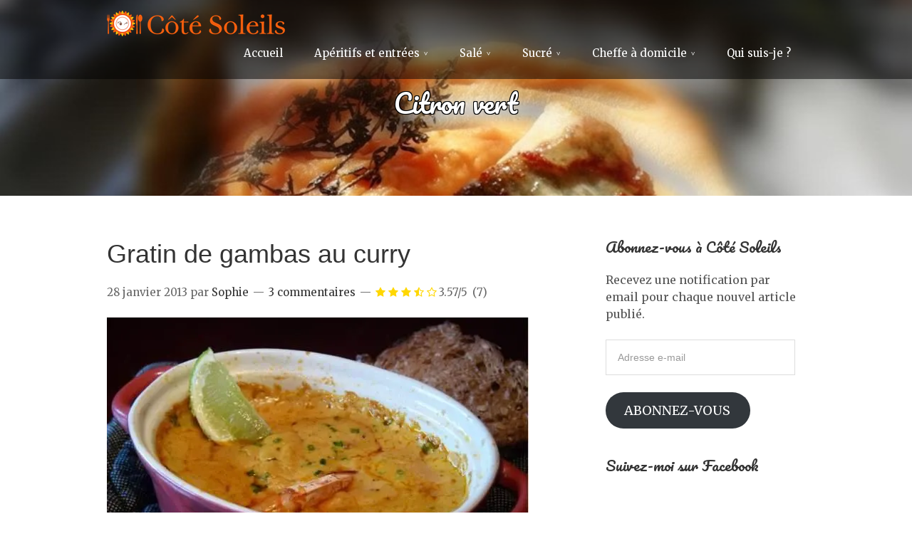

--- FILE ---
content_type: text/html; charset=UTF-8
request_url: https://cotesoleils.fr/tag/citron-vert/page/3/
body_size: 24253
content:
<!DOCTYPE html>
<html lang="fr-FR">
<head>
<meta charset="UTF-8">
<link rel="profile" href="http://gmpg.org/xfn/11">
<meta name='robots' content='max-image-preview:large' />
<meta name="viewport" content="width=device-width" />
<meta name="generator" content="WordPress 6.4.7" />

	<!-- This site is optimized with the Yoast SEO plugin v14.7 - https://yoast.com/wordpress/plugins/seo/ -->
	<title>Citron vert Archives - Page 3 sur 5 - Côté Soleils</title>
	<meta name="robots" content="index, follow" />
	<meta name="googlebot" content="index, follow, max-snippet:-1, max-image-preview:large, max-video-preview:-1" />
	<meta name="bingbot" content="index, follow, max-snippet:-1, max-image-preview:large, max-video-preview:-1" />
	<link rel="canonical" href="https://cotesoleils.fr/tag/citron-vert/page/3/" />
	<link rel="prev" href="https://cotesoleils.fr/tag/citron-vert/page/2/" />
	<link rel="next" href="https://cotesoleils.fr/tag/citron-vert/page/4/" />
	<meta property="og:locale" content="fr_FR" />
	<meta property="og:type" content="article" />
	<meta property="og:title" content="Citron vert Archives - Page 3 sur 5 - Côté Soleils" />
	<meta property="og:url" content="https://cotesoleils.fr/tag/citron-vert/" />
	<meta property="og:site_name" content="Côté Soleils" />
	<meta name="twitter:card" content="summary_large_image" />
	<script type="application/ld+json" class="yoast-schema-graph">{"@context":"https://schema.org","@graph":[{"@type":["Person","Organization"],"@id":"https://cotesoleils.fr/#/schema/person/e046243179aaae2f156c842fdd918f71","name":"Sophie","image":{"@type":"ImageObject","@id":"https://cotesoleils.fr/#personlogo","inLanguage":"fr-FR","url":"https://secure.gravatar.com/avatar/1f4b827be5aad3cbfbb6201aa0fa8641?s=96&d=identicon&r=g","caption":"Sophie"},"logo":{"@id":"https://cotesoleils.fr/#personlogo"}},{"@type":"WebSite","@id":"https://cotesoleils.fr/#website","url":"https://cotesoleils.fr/","name":"C\u00f4t\u00e9 Soleils","description":"","publisher":{"@id":"https://cotesoleils.fr/#/schema/person/e046243179aaae2f156c842fdd918f71"},"potentialAction":[{"@type":"SearchAction","target":"https://cotesoleils.fr/?s={search_term_string}","query-input":"required name=search_term_string"}],"inLanguage":"fr-FR"},{"@type":"CollectionPage","@id":"https://cotesoleils.fr/tag/citron-vert/page/3/#webpage","url":"https://cotesoleils.fr/tag/citron-vert/page/3/","name":"Citron vert Archives - Page 3 sur 5 - C\u00f4t\u00e9 Soleils","isPartOf":{"@id":"https://cotesoleils.fr/#website"},"inLanguage":"fr-FR"}]}</script>
	<!-- / Yoast SEO plugin. -->


<link rel='dns-prefetch' href='//secure.gravatar.com' />
<link rel='dns-prefetch' href='//pagead2.googlesyndication.com' />
<link rel='dns-prefetch' href='//stats.wp.com' />
<link rel='dns-prefetch' href='//netdna.bootstrapcdn.com' />
<link rel='dns-prefetch' href='//fonts.googleapis.com' />
<link rel='dns-prefetch' href='//v0.wordpress.com' />
<link rel='dns-prefetch' href='//i0.wp.com' />
<link rel="alternate" type="application/rss+xml" title="Côté Soleils &raquo; Flux" href="https://cotesoleils.fr/feed/" />
<link rel="alternate" type="application/rss+xml" title="Côté Soleils &raquo; Flux des commentaires" href="https://cotesoleils.fr/comments/feed/" />
<link rel="alternate" type="application/rss+xml" title="Côté Soleils &raquo; Flux de l’étiquette Citron vert" href="https://cotesoleils.fr/tag/citron-vert/feed/" />
<link rel="pingback" href="https://cotesoleils.fr/xmlrpc.php" />
<script type="text/javascript">
/* <![CDATA[ */
window._wpemojiSettings = {"baseUrl":"https:\/\/s.w.org\/images\/core\/emoji\/14.0.0\/72x72\/","ext":".png","svgUrl":"https:\/\/s.w.org\/images\/core\/emoji\/14.0.0\/svg\/","svgExt":".svg","source":{"concatemoji":"https:\/\/cotesoleils.fr\/wp-includes\/js\/wp-emoji-release.min.js?ver=6.4.7"}};
/*! This file is auto-generated */
!function(i,n){var o,s,e;function c(e){try{var t={supportTests:e,timestamp:(new Date).valueOf()};sessionStorage.setItem(o,JSON.stringify(t))}catch(e){}}function p(e,t,n){e.clearRect(0,0,e.canvas.width,e.canvas.height),e.fillText(t,0,0);var t=new Uint32Array(e.getImageData(0,0,e.canvas.width,e.canvas.height).data),r=(e.clearRect(0,0,e.canvas.width,e.canvas.height),e.fillText(n,0,0),new Uint32Array(e.getImageData(0,0,e.canvas.width,e.canvas.height).data));return t.every(function(e,t){return e===r[t]})}function u(e,t,n){switch(t){case"flag":return n(e,"\ud83c\udff3\ufe0f\u200d\u26a7\ufe0f","\ud83c\udff3\ufe0f\u200b\u26a7\ufe0f")?!1:!n(e,"\ud83c\uddfa\ud83c\uddf3","\ud83c\uddfa\u200b\ud83c\uddf3")&&!n(e,"\ud83c\udff4\udb40\udc67\udb40\udc62\udb40\udc65\udb40\udc6e\udb40\udc67\udb40\udc7f","\ud83c\udff4\u200b\udb40\udc67\u200b\udb40\udc62\u200b\udb40\udc65\u200b\udb40\udc6e\u200b\udb40\udc67\u200b\udb40\udc7f");case"emoji":return!n(e,"\ud83e\udef1\ud83c\udffb\u200d\ud83e\udef2\ud83c\udfff","\ud83e\udef1\ud83c\udffb\u200b\ud83e\udef2\ud83c\udfff")}return!1}function f(e,t,n){var r="undefined"!=typeof WorkerGlobalScope&&self instanceof WorkerGlobalScope?new OffscreenCanvas(300,150):i.createElement("canvas"),a=r.getContext("2d",{willReadFrequently:!0}),o=(a.textBaseline="top",a.font="600 32px Arial",{});return e.forEach(function(e){o[e]=t(a,e,n)}),o}function t(e){var t=i.createElement("script");t.src=e,t.defer=!0,i.head.appendChild(t)}"undefined"!=typeof Promise&&(o="wpEmojiSettingsSupports",s=["flag","emoji"],n.supports={everything:!0,everythingExceptFlag:!0},e=new Promise(function(e){i.addEventListener("DOMContentLoaded",e,{once:!0})}),new Promise(function(t){var n=function(){try{var e=JSON.parse(sessionStorage.getItem(o));if("object"==typeof e&&"number"==typeof e.timestamp&&(new Date).valueOf()<e.timestamp+604800&&"object"==typeof e.supportTests)return e.supportTests}catch(e){}return null}();if(!n){if("undefined"!=typeof Worker&&"undefined"!=typeof OffscreenCanvas&&"undefined"!=typeof URL&&URL.createObjectURL&&"undefined"!=typeof Blob)try{var e="postMessage("+f.toString()+"("+[JSON.stringify(s),u.toString(),p.toString()].join(",")+"));",r=new Blob([e],{type:"text/javascript"}),a=new Worker(URL.createObjectURL(r),{name:"wpTestEmojiSupports"});return void(a.onmessage=function(e){c(n=e.data),a.terminate(),t(n)})}catch(e){}c(n=f(s,u,p))}t(n)}).then(function(e){for(var t in e)n.supports[t]=e[t],n.supports.everything=n.supports.everything&&n.supports[t],"flag"!==t&&(n.supports.everythingExceptFlag=n.supports.everythingExceptFlag&&n.supports[t]);n.supports.everythingExceptFlag=n.supports.everythingExceptFlag&&!n.supports.flag,n.DOMReady=!1,n.readyCallback=function(){n.DOMReady=!0}}).then(function(){return e}).then(function(){var e;n.supports.everything||(n.readyCallback(),(e=n.source||{}).concatemoji?t(e.concatemoji):e.wpemoji&&e.twemoji&&(t(e.twemoji),t(e.wpemoji)))}))}((window,document),window._wpemojiSettings);
/* ]]> */
</script>
<style id='wp-emoji-styles-inline-css' type='text/css'>

	img.wp-smiley, img.emoji {
		display: inline !important;
		border: none !important;
		box-shadow: none !important;
		height: 1em !important;
		width: 1em !important;
		margin: 0 0.07em !important;
		vertical-align: -0.1em !important;
		background: none !important;
		padding: 0 !important;
	}
</style>
<link rel='stylesheet' id='wp-block-library-css' href='https://cotesoleils.fr/wp-includes/css/dist/block-library/style.min.css?ver=6.4.7' type='text/css' media='all' />
<style id='jquery-categories-list-categories-block-style-inline-css' type='text/css'>
/*!***************************************************************************************************************************************************************************************************************************************!*\
  !*** css ./node_modules/css-loader/dist/cjs.js??ruleSet[1].rules[4].use[1]!./node_modules/postcss-loader/dist/cjs.js??ruleSet[1].rules[4].use[2]!./node_modules/sass-loader/dist/cjs.js??ruleSet[1].rules[4].use[3]!./src/style.scss ***!
  \***************************************************************************************************************************************************************************************************************************************/
.js-categories-list a, .js-categories-list a:focus, .js-categories-list a:hover {
  text-decoration: none;
}

.js-categories-list .loading {
  display: inline-block;
  padding-left: 5px;
  vertical-align: middle;
  width: 25px;
}

.jcl-hide {
  display: none;
}

body .wp-block-js-categories-list-categories-widget ul.jcl_widget,
body .wp-block-js-categories-list-categories-widget ul.jcl_widget ul,
body ul.jcl_widget, ul.jcl_widget ul {
  list-style: none;
  padding-left: 0;
}

.wp-block-js-categories-list-categories-widget ul.jcl_widget li,
.jcl_widget ul li {
  list-style: none;
}

.jcl_widget li a {
  display: inline-block;
}

/** Bullet's padding **/
.jcl_symbol {
  width: 16px;
  min-height: 16px;
}

.layout-left .jcl_symbol {
  margin-right: 5px;
  display: inline-block;
}

.layout-right .jcl_symbol {
  margin-left: 5px;
}

.layout-right .no_child {
  display: none;
}


/**
 * The following styles get applied both on the front of your site
 * and in the editor.
 *
 * Replace them with your own styles or remove the file completely.
 */

/*# sourceMappingURL=style-index.css.map*/
</style>
<link rel='stylesheet' id='mediaelement-css' href='https://cotesoleils.fr/wp-includes/js/mediaelement/mediaelementplayer-legacy.min.css?ver=4.2.17' type='text/css' media='all' />
<link rel='stylesheet' id='wp-mediaelement-css' href='https://cotesoleils.fr/wp-includes/js/mediaelement/wp-mediaelement.min.css?ver=6.4.7' type='text/css' media='all' />
<style id='jetpack-sharing-buttons-style-inline-css' type='text/css'>
.jetpack-sharing-buttons__services-list{display:flex;flex-direction:row;flex-wrap:wrap;gap:0;list-style-type:none;margin:5px;padding:0}.jetpack-sharing-buttons__services-list.has-small-icon-size{font-size:12px}.jetpack-sharing-buttons__services-list.has-normal-icon-size{font-size:16px}.jetpack-sharing-buttons__services-list.has-large-icon-size{font-size:24px}.jetpack-sharing-buttons__services-list.has-huge-icon-size{font-size:36px}@media print{.jetpack-sharing-buttons__services-list{display:none!important}}.editor-styles-wrapper .wp-block-jetpack-sharing-buttons{gap:0;padding-inline-start:0}ul.jetpack-sharing-buttons__services-list.has-background{padding:1.25em 2.375em}
</style>
<style id='classic-theme-styles-inline-css' type='text/css'>
/*! This file is auto-generated */
.wp-block-button__link{color:#fff;background-color:#32373c;border-radius:9999px;box-shadow:none;text-decoration:none;padding:calc(.667em + 2px) calc(1.333em + 2px);font-size:1.125em}.wp-block-file__button{background:#32373c;color:#fff;text-decoration:none}
</style>
<style id='global-styles-inline-css' type='text/css'>
body{--wp--preset--color--black: #000000;--wp--preset--color--cyan-bluish-gray: #abb8c3;--wp--preset--color--white: #ffffff;--wp--preset--color--pale-pink: #f78da7;--wp--preset--color--vivid-red: #cf2e2e;--wp--preset--color--luminous-vivid-orange: #ff6900;--wp--preset--color--luminous-vivid-amber: #fcb900;--wp--preset--color--light-green-cyan: #7bdcb5;--wp--preset--color--vivid-green-cyan: #00d084;--wp--preset--color--pale-cyan-blue: #8ed1fc;--wp--preset--color--vivid-cyan-blue: #0693e3;--wp--preset--color--vivid-purple: #9b51e0;--wp--preset--gradient--vivid-cyan-blue-to-vivid-purple: linear-gradient(135deg,rgba(6,147,227,1) 0%,rgb(155,81,224) 100%);--wp--preset--gradient--light-green-cyan-to-vivid-green-cyan: linear-gradient(135deg,rgb(122,220,180) 0%,rgb(0,208,130) 100%);--wp--preset--gradient--luminous-vivid-amber-to-luminous-vivid-orange: linear-gradient(135deg,rgba(252,185,0,1) 0%,rgba(255,105,0,1) 100%);--wp--preset--gradient--luminous-vivid-orange-to-vivid-red: linear-gradient(135deg,rgba(255,105,0,1) 0%,rgb(207,46,46) 100%);--wp--preset--gradient--very-light-gray-to-cyan-bluish-gray: linear-gradient(135deg,rgb(238,238,238) 0%,rgb(169,184,195) 100%);--wp--preset--gradient--cool-to-warm-spectrum: linear-gradient(135deg,rgb(74,234,220) 0%,rgb(151,120,209) 20%,rgb(207,42,186) 40%,rgb(238,44,130) 60%,rgb(251,105,98) 80%,rgb(254,248,76) 100%);--wp--preset--gradient--blush-light-purple: linear-gradient(135deg,rgb(255,206,236) 0%,rgb(152,150,240) 100%);--wp--preset--gradient--blush-bordeaux: linear-gradient(135deg,rgb(254,205,165) 0%,rgb(254,45,45) 50%,rgb(107,0,62) 100%);--wp--preset--gradient--luminous-dusk: linear-gradient(135deg,rgb(255,203,112) 0%,rgb(199,81,192) 50%,rgb(65,88,208) 100%);--wp--preset--gradient--pale-ocean: linear-gradient(135deg,rgb(255,245,203) 0%,rgb(182,227,212) 50%,rgb(51,167,181) 100%);--wp--preset--gradient--electric-grass: linear-gradient(135deg,rgb(202,248,128) 0%,rgb(113,206,126) 100%);--wp--preset--gradient--midnight: linear-gradient(135deg,rgb(2,3,129) 0%,rgb(40,116,252) 100%);--wp--preset--font-size--small: 13px;--wp--preset--font-size--medium: 20px;--wp--preset--font-size--large: 36px;--wp--preset--font-size--x-large: 42px;--wp--preset--spacing--20: 0.44rem;--wp--preset--spacing--30: 0.67rem;--wp--preset--spacing--40: 1rem;--wp--preset--spacing--50: 1.5rem;--wp--preset--spacing--60: 2.25rem;--wp--preset--spacing--70: 3.38rem;--wp--preset--spacing--80: 5.06rem;--wp--preset--shadow--natural: 6px 6px 9px rgba(0, 0, 0, 0.2);--wp--preset--shadow--deep: 12px 12px 50px rgba(0, 0, 0, 0.4);--wp--preset--shadow--sharp: 6px 6px 0px rgba(0, 0, 0, 0.2);--wp--preset--shadow--outlined: 6px 6px 0px -3px rgba(255, 255, 255, 1), 6px 6px rgba(0, 0, 0, 1);--wp--preset--shadow--crisp: 6px 6px 0px rgba(0, 0, 0, 1);}:where(.is-layout-flex){gap: 0.5em;}:where(.is-layout-grid){gap: 0.5em;}body .is-layout-flow > .alignleft{float: left;margin-inline-start: 0;margin-inline-end: 2em;}body .is-layout-flow > .alignright{float: right;margin-inline-start: 2em;margin-inline-end: 0;}body .is-layout-flow > .aligncenter{margin-left: auto !important;margin-right: auto !important;}body .is-layout-constrained > .alignleft{float: left;margin-inline-start: 0;margin-inline-end: 2em;}body .is-layout-constrained > .alignright{float: right;margin-inline-start: 2em;margin-inline-end: 0;}body .is-layout-constrained > .aligncenter{margin-left: auto !important;margin-right: auto !important;}body .is-layout-constrained > :where(:not(.alignleft):not(.alignright):not(.alignfull)){max-width: var(--wp--style--global--content-size);margin-left: auto !important;margin-right: auto !important;}body .is-layout-constrained > .alignwide{max-width: var(--wp--style--global--wide-size);}body .is-layout-flex{display: flex;}body .is-layout-flex{flex-wrap: wrap;align-items: center;}body .is-layout-flex > *{margin: 0;}body .is-layout-grid{display: grid;}body .is-layout-grid > *{margin: 0;}:where(.wp-block-columns.is-layout-flex){gap: 2em;}:where(.wp-block-columns.is-layout-grid){gap: 2em;}:where(.wp-block-post-template.is-layout-flex){gap: 1.25em;}:where(.wp-block-post-template.is-layout-grid){gap: 1.25em;}.has-black-color{color: var(--wp--preset--color--black) !important;}.has-cyan-bluish-gray-color{color: var(--wp--preset--color--cyan-bluish-gray) !important;}.has-white-color{color: var(--wp--preset--color--white) !important;}.has-pale-pink-color{color: var(--wp--preset--color--pale-pink) !important;}.has-vivid-red-color{color: var(--wp--preset--color--vivid-red) !important;}.has-luminous-vivid-orange-color{color: var(--wp--preset--color--luminous-vivid-orange) !important;}.has-luminous-vivid-amber-color{color: var(--wp--preset--color--luminous-vivid-amber) !important;}.has-light-green-cyan-color{color: var(--wp--preset--color--light-green-cyan) !important;}.has-vivid-green-cyan-color{color: var(--wp--preset--color--vivid-green-cyan) !important;}.has-pale-cyan-blue-color{color: var(--wp--preset--color--pale-cyan-blue) !important;}.has-vivid-cyan-blue-color{color: var(--wp--preset--color--vivid-cyan-blue) !important;}.has-vivid-purple-color{color: var(--wp--preset--color--vivid-purple) !important;}.has-black-background-color{background-color: var(--wp--preset--color--black) !important;}.has-cyan-bluish-gray-background-color{background-color: var(--wp--preset--color--cyan-bluish-gray) !important;}.has-white-background-color{background-color: var(--wp--preset--color--white) !important;}.has-pale-pink-background-color{background-color: var(--wp--preset--color--pale-pink) !important;}.has-vivid-red-background-color{background-color: var(--wp--preset--color--vivid-red) !important;}.has-luminous-vivid-orange-background-color{background-color: var(--wp--preset--color--luminous-vivid-orange) !important;}.has-luminous-vivid-amber-background-color{background-color: var(--wp--preset--color--luminous-vivid-amber) !important;}.has-light-green-cyan-background-color{background-color: var(--wp--preset--color--light-green-cyan) !important;}.has-vivid-green-cyan-background-color{background-color: var(--wp--preset--color--vivid-green-cyan) !important;}.has-pale-cyan-blue-background-color{background-color: var(--wp--preset--color--pale-cyan-blue) !important;}.has-vivid-cyan-blue-background-color{background-color: var(--wp--preset--color--vivid-cyan-blue) !important;}.has-vivid-purple-background-color{background-color: var(--wp--preset--color--vivid-purple) !important;}.has-black-border-color{border-color: var(--wp--preset--color--black) !important;}.has-cyan-bluish-gray-border-color{border-color: var(--wp--preset--color--cyan-bluish-gray) !important;}.has-white-border-color{border-color: var(--wp--preset--color--white) !important;}.has-pale-pink-border-color{border-color: var(--wp--preset--color--pale-pink) !important;}.has-vivid-red-border-color{border-color: var(--wp--preset--color--vivid-red) !important;}.has-luminous-vivid-orange-border-color{border-color: var(--wp--preset--color--luminous-vivid-orange) !important;}.has-luminous-vivid-amber-border-color{border-color: var(--wp--preset--color--luminous-vivid-amber) !important;}.has-light-green-cyan-border-color{border-color: var(--wp--preset--color--light-green-cyan) !important;}.has-vivid-green-cyan-border-color{border-color: var(--wp--preset--color--vivid-green-cyan) !important;}.has-pale-cyan-blue-border-color{border-color: var(--wp--preset--color--pale-cyan-blue) !important;}.has-vivid-cyan-blue-border-color{border-color: var(--wp--preset--color--vivid-cyan-blue) !important;}.has-vivid-purple-border-color{border-color: var(--wp--preset--color--vivid-purple) !important;}.has-vivid-cyan-blue-to-vivid-purple-gradient-background{background: var(--wp--preset--gradient--vivid-cyan-blue-to-vivid-purple) !important;}.has-light-green-cyan-to-vivid-green-cyan-gradient-background{background: var(--wp--preset--gradient--light-green-cyan-to-vivid-green-cyan) !important;}.has-luminous-vivid-amber-to-luminous-vivid-orange-gradient-background{background: var(--wp--preset--gradient--luminous-vivid-amber-to-luminous-vivid-orange) !important;}.has-luminous-vivid-orange-to-vivid-red-gradient-background{background: var(--wp--preset--gradient--luminous-vivid-orange-to-vivid-red) !important;}.has-very-light-gray-to-cyan-bluish-gray-gradient-background{background: var(--wp--preset--gradient--very-light-gray-to-cyan-bluish-gray) !important;}.has-cool-to-warm-spectrum-gradient-background{background: var(--wp--preset--gradient--cool-to-warm-spectrum) !important;}.has-blush-light-purple-gradient-background{background: var(--wp--preset--gradient--blush-light-purple) !important;}.has-blush-bordeaux-gradient-background{background: var(--wp--preset--gradient--blush-bordeaux) !important;}.has-luminous-dusk-gradient-background{background: var(--wp--preset--gradient--luminous-dusk) !important;}.has-pale-ocean-gradient-background{background: var(--wp--preset--gradient--pale-ocean) !important;}.has-electric-grass-gradient-background{background: var(--wp--preset--gradient--electric-grass) !important;}.has-midnight-gradient-background{background: var(--wp--preset--gradient--midnight) !important;}.has-small-font-size{font-size: var(--wp--preset--font-size--small) !important;}.has-medium-font-size{font-size: var(--wp--preset--font-size--medium) !important;}.has-large-font-size{font-size: var(--wp--preset--font-size--large) !important;}.has-x-large-font-size{font-size: var(--wp--preset--font-size--x-large) !important;}
.wp-block-navigation a:where(:not(.wp-element-button)){color: inherit;}
:where(.wp-block-post-template.is-layout-flex){gap: 1.25em;}:where(.wp-block-post-template.is-layout-grid){gap: 1.25em;}
:where(.wp-block-columns.is-layout-flex){gap: 2em;}:where(.wp-block-columns.is-layout-grid){gap: 2em;}
.wp-block-pullquote{font-size: 1.5em;line-height: 1.6;}
</style>
<link rel='stylesheet' id='mr-frontend-style-css' href='https://cotesoleils.fr/wp-content/plugins/multi-rating/assets/css/frontend-min.css?ver=6.4.7' type='text/css' media='all' />
<link rel='stylesheet' id='font-awesome-css' href='https://netdna.bootstrapcdn.com/font-awesome/4.0.3/css/font-awesome.css?ver=6.4.7' type='text/css' media='all' />
<link rel='stylesheet' id='omega-style-css' href='https://cotesoleils.fr/wp-content/themes/cotesoleils/style.css?ver=6.4.7' type='text/css' media='all' />
<link rel='stylesheet' id='google-fonts-css' href='//fonts.googleapis.com/css?family=Pacifico:400|Merriweather:400' type='text/css' media='all' />
<style id='akismet-widget-style-inline-css' type='text/css'>

			.a-stats {
				--akismet-color-mid-green: #357b49;
				--akismet-color-white: #fff;
				--akismet-color-light-grey: #f6f7f7;

				max-width: 350px;
				width: auto;
			}

			.a-stats * {
				all: unset;
				box-sizing: border-box;
			}

			.a-stats strong {
				font-weight: 600;
			}

			.a-stats a.a-stats__link,
			.a-stats a.a-stats__link:visited,
			.a-stats a.a-stats__link:active {
				background: var(--akismet-color-mid-green);
				border: none;
				box-shadow: none;
				border-radius: 8px;
				color: var(--akismet-color-white);
				cursor: pointer;
				display: block;
				font-family: -apple-system, BlinkMacSystemFont, 'Segoe UI', 'Roboto', 'Oxygen-Sans', 'Ubuntu', 'Cantarell', 'Helvetica Neue', sans-serif;
				font-weight: 500;
				padding: 12px;
				text-align: center;
				text-decoration: none;
				transition: all 0.2s ease;
			}

			/* Extra specificity to deal with TwentyTwentyOne focus style */
			.widget .a-stats a.a-stats__link:focus {
				background: var(--akismet-color-mid-green);
				color: var(--akismet-color-white);
				text-decoration: none;
			}

			.a-stats a.a-stats__link:hover {
				filter: brightness(110%);
				box-shadow: 0 4px 12px rgba(0, 0, 0, 0.06), 0 0 2px rgba(0, 0, 0, 0.16);
			}

			.a-stats .count {
				color: var(--akismet-color-white);
				display: block;
				font-size: 1.5em;
				line-height: 1.4;
				padding: 0 13px;
				white-space: nowrap;
			}
		
</style>
<style id='jetpack_facebook_likebox-inline-css' type='text/css'>
.widget_facebook_likebox {
	overflow: hidden;
}

</style>
<link rel='stylesheet' id='tf-compiled-options-mobmenu-css' href='https://cotesoleils.fr/wp-content/uploads/dynamic-mobmenu.css?ver=2.8.1.4-865' type='text/css' media='all' />
<link rel='stylesheet' id='tf-google-webfont-merriweather-css' href='//fonts.googleapis.com/css?family=Merriweather%3Ainherit%2C400&#038;subset=latin%2Clatin-ext&#038;ver=6.4.7' type='text/css' media='all' />
<link rel='stylesheet' id='cssmobmenu-icons-css' href='https://cotesoleils.fr/wp-content/plugins/mobile-menu/includes/css/mobmenu-icons.css?ver=6.4.7' type='text/css' media='all' />
<link rel='stylesheet' id='cssmobmenu-css' href='https://cotesoleils.fr/wp-content/plugins/mobile-menu/includes/css/mobmenu.css?ver=2.8.1.4' type='text/css' media='all' />
<link rel='stylesheet' id='jetpack_css-css' href='https://cotesoleils.fr/wp-content/plugins/jetpack/css/jetpack.css?ver=13.6.1' type='text/css' media='all' />
<script type="text/javascript" src="https://cotesoleils.fr/wp-includes/js/jquery/jquery.min.js?ver=3.7.1" id="jquery-core-js"></script>
<script type="text/javascript" src="https://cotesoleils.fr/wp-includes/js/jquery/jquery-migrate.min.js?ver=3.4.1" id="jquery-migrate-js"></script>
<script type="text/javascript" src="https://cotesoleils.fr/wp-content/plugins/jetpack/_inc/build/tiled-gallery/tiled-gallery/tiled-gallery.min.js?ver=13.6.1" id="tiled-gallery-js"></script>
<script type="text/javascript" src="https://cotesoleils.fr/wp-content/themes/cotesoleils/js/parallax.js?ver=6.4.7" id="delicious-parallax-js"></script>
<script type="text/javascript" src="https://cotesoleils.fr/wp-content/themes/cotesoleils/js/init.js?ver=6.4.7" id="delicious-init-js"></script>
<script type="text/javascript" async="async" src="//pagead2.googlesyndication.com/pagead/js/adsbygoogle.js?ver=6.4.7" id="google-AdSense-js"></script>
<script type="text/javascript" src="https://cotesoleils.fr/wp-content/plugins/mobile-menu/includes/js/mobmenu.js?ver=2.8.1.4" id="mobmenujs-js"></script>
<link rel="https://api.w.org/" href="https://cotesoleils.fr/wp-json/" /><link rel="alternate" type="application/json" href="https://cotesoleils.fr/wp-json/wp/v2/tags/203" /><link rel="EditURI" type="application/rsd+xml" title="RSD" href="https://cotesoleils.fr/xmlrpc.php?rsd" />
<style>
	#category-posts-4-internal ul {padding: 0;}
#category-posts-4-internal .cat-post-item img {max-width: initial; max-height: initial; margin: initial;}
#category-posts-4-internal .cat-post-author {margin-bottom: 0;}
#category-posts-4-internal .cat-post-thumbnail {margin: 5px 10px 5px 0;}
#category-posts-4-internal .cat-post-item:before {content: ""; clear: both;}
#category-posts-4-internal .cat-post-title {font-size: 15px;}
#category-posts-4-internal .cat-post-current .cat-post-title {font-weight: bold; text-transform: uppercase;}
#category-posts-4-internal .cat-post-date {font-size: 14px; line-height: 18px; font-style: italic; margin-bottom: 5px;}
#category-posts-4-internal .cat-post-comment-num {font-size: 14px; line-height: 18px;}
#category-posts-4-internal .cat-post-item {border-bottom: 1px solid #ccc;	list-style: none; list-style-type: none; margin: 3px 0;	padding: 3px 0;}
#category-posts-4-internal .cat-post-item:last-child {border-bottom: none;}
#category-posts-4-internal .cat-post-item:after {content: ""; display: table;	clear: both;}
#category-posts-4-internal p {margin:5px 0 0 0}
#category-posts-4-internal li > div {margin:5px 0 0 0; clear:both;}
#category-posts-4-internal .dashicons {vertical-align:middle;}
#category-posts-3-internal .cat-post-scale img {margin: initial; padding-bottom: 0 !important; -webkit-transition: all 0.3s ease; -moz-transition: all 0.3s ease; -ms-transition: all 0.3s ease; -o-transition: all 0.3s ease; transition: all 0.3s ease;}
#category-posts-3-internal .cat-post-scale:hover img {-webkit-transform: scale(1.1, 1.1); -ms-transform: scale(1.1, 1.1); transform: scale(1.1, 1.1);}
</style>
		<style>img#wpstats{display:none}</style>
					<style type="text/css">
				.rating-results-list .rank { font-weight: bold; }				.mr-custom-full-star {
					background: url() no-repeat;
					width: 32px;
					height: 32px;
					background-size: 32px 32px;
					image-rendering: -moz-crisp-edges;
					display: inline-block;
				}
				.mr-custom-half-star {
					background: url() no-repeat;
					width: 32px;
					height: 32px;
					background-size: 32px 32px;
					image-rendering: -moz-crisp-edges;
					display: inline-block;
				}
				.mr-custom-empty-star {
					background: url() no-repeat;
					width: 32px;
					height: 32px;
					background-size: 32px 32px;
					image-rendering: -moz-crisp-edges;
					display: inline-block;
				}
				.mr-custom-hover-star {
					background: url() no-repeat;
					width: 32px;
					height: 32px;
					background-size: 32px 32px;
					image-rendering: -moz-crisp-edges;
					display: inline-block;
				}
				.mr-star-hover {
					color: #ffba00 !important;
				}
				.mr-star-full, .mr-star-half, .mr-star-empty {
					color: #ffd700;
				}
				.mr-error {
					color: #EC6464;
				}
			</style>
			<link rel="apple-touch-icon" href="https://cotesoleils.fr/wp-content/themes/cotesoleils/assets/img/apple-touch-icon.png">	<!--[if lt IE 9]>
	<script src="https://cotesoleils.fr/wp-content/themes/omega/js/html5.js" type="text/javascript"></script>
	<![endif]-->

<style type="text/css" id="custom-css"></style>
</head>
<body class="wordpress ltr child-theme y2026 m01 d21 h20 wednesday logged-out custom-header plural archive taxonomy taxonomy-post_tag taxonomy-post_tag-citron-vert paged paged-3 mob-menu-slideout-over" dir="ltr" itemscope="itemscope" itemtype="http://schema.org/WebPage">
<div class="site-container">
	<header id="header" class="site-header" role="banner" itemscope="itemscope" itemtype="http://schema.org/WPHeader"><div class="wrap"><div class="title-area"><div itemscope itemtype="http://schema.org/Organization" class="site-title"><a itemprop="url" href="https://cotesoleils.fr" title="Côté Soleils" rel="home"><img itemprop="logo" alt="Côté Soleils" src="https://cotesoleils.fr/wp-content/uploads/2020/02/logo-Côté-Soleils-250.png"/></a></div></div><nav id="navigation" class="nav-primary" role="navigation" itemscope="itemscope" itemtype="http://schema.org/SiteNavigationElement">	
	<div class="wrap"><a href="#" id="menu-icon" class="menu-icon"><span></span></a><ul id="menu-principal" class="menu omega-nav-menu menu-primary"><li id="menu-item-42855" class="menu-item menu-item-type-custom menu-item-object-custom menu-item-home first menu-item-42855"><a href="http://cotesoleils.fr/">Accueil</a></li>
<li id="menu-item-66451" class="menu-item menu-item-type-custom menu-item-object-custom menu-item-has-children menu-item-66451"><a href="#">Apéritifs et entrées</a>
<ul class="sub-menu">
	<li id="menu-item-66452" class="menu-item menu-item-type-taxonomy menu-item-object-category menu-item-66452"><a href="https://cotesoleils.fr/aperitifs-mises-en-bouche/">Apéritifs &#038; Mises en bouche</a></li>
	<li id="menu-item-66453" class="menu-item menu-item-type-taxonomy menu-item-object-category menu-item-66453"><a href="https://cotesoleils.fr/cakes-sales/">Cakes salés</a></li>
	<li id="menu-item-66454" class="menu-item menu-item-type-taxonomy menu-item-object-category menu-item-66454"><a href="https://cotesoleils.fr/entrees/">Entrées</a></li>
	<li id="menu-item-66455" class="menu-item menu-item-type-taxonomy menu-item-object-category menu-item-66455"><a href="https://cotesoleils.fr/potages/">Potages</a></li>
</ul>
</li>
<li id="menu-item-66456" class="menu-item menu-item-type-custom menu-item-object-custom menu-item-has-children menu-item-66456"><a href="#">Salé</a>
<ul class="sub-menu">
	<li id="menu-item-66470" class="menu-item menu-item-type-taxonomy menu-item-object-category menu-item-has-children menu-item-66470"><a href="https://cotesoleils.fr/cuisine-du-monde/">Cuisine du Monde</a>
	<ul class="sub-menu">
		<li id="menu-item-66471" class="menu-item menu-item-type-taxonomy menu-item-object-category menu-item-66471"><a href="https://cotesoleils.fr/cuisine-du-monde/ameriques/">Amériques</a></li>
		<li id="menu-item-66472" class="menu-item menu-item-type-taxonomy menu-item-object-category menu-item-66472"><a href="https://cotesoleils.fr/cuisine-du-monde/asie/">Asie</a></li>
		<li id="menu-item-66473" class="menu-item menu-item-type-taxonomy menu-item-object-category menu-item-66473"><a href="https://cotesoleils.fr/cuisine-du-monde/europe/">Europe</a></li>
		<li id="menu-item-66474" class="menu-item menu-item-type-taxonomy menu-item-object-category menu-item-66474"><a href="https://cotesoleils.fr/cuisine-du-monde/iles/">Îles</a></li>
		<li id="menu-item-66475" class="menu-item menu-item-type-taxonomy menu-item-object-category menu-item-66475"><a href="https://cotesoleils.fr/cuisine-du-monde/inde/">Inde</a></li>
		<li id="menu-item-66476" class="menu-item menu-item-type-taxonomy menu-item-object-category menu-item-66476"><a href="https://cotesoleils.fr/cuisine-du-monde/orient/">Orient</a></li>
	</ul>
</li>
	<li id="menu-item-66987" class="menu-item menu-item-type-taxonomy menu-item-object-category menu-item-66987"><a href="https://cotesoleils.fr/festif/">Festifs</a></li>
	<li id="menu-item-66458" class="menu-item menu-item-type-taxonomy menu-item-object-category menu-item-66458"><a href="https://cotesoleils.fr/flans-terrines/">Flans &#038; Terrines</a></li>
	<li id="menu-item-66459" class="menu-item menu-item-type-taxonomy menu-item-object-category menu-item-66459"><a href="https://cotesoleils.fr/legumes/">Légumes</a></li>
	<li id="menu-item-66460" class="menu-item menu-item-type-taxonomy menu-item-object-category menu-item-66460"><a href="https://cotesoleils.fr/oeufs/">Oeufs</a></li>
	<li id="menu-item-66461" class="menu-item menu-item-type-taxonomy menu-item-object-category menu-item-66461"><a href="https://cotesoleils.fr/pates/">Pâtes</a></li>
	<li id="menu-item-66462" class="menu-item menu-item-type-taxonomy menu-item-object-category menu-item-66462"><a href="https://cotesoleils.fr/poissons-crustaces/">Poissons &#038; Crustacés</a></li>
	<li id="menu-item-66463" class="menu-item menu-item-type-taxonomy menu-item-object-category menu-item-66463"><a href="https://cotesoleils.fr/riz-autres-cereales/">Riz &#038; autres céréales</a></li>
	<li id="menu-item-66988" class="menu-item menu-item-type-taxonomy menu-item-object-category menu-item-66988"><a href="https://cotesoleils.fr/sandwichs-tartines/">Sandwichs &#038; Tartines</a></li>
	<li id="menu-item-66464" class="menu-item menu-item-type-taxonomy menu-item-object-category menu-item-66464"><a href="https://cotesoleils.fr/sauces-condiments/">Sauces &#038; Condiments</a></li>
	<li id="menu-item-66465" class="menu-item menu-item-type-taxonomy menu-item-object-category menu-item-66465"><a href="https://cotesoleils.fr/tartes-quiches/">Tartes &#038; Quiches</a></li>
	<li id="menu-item-66466" class="menu-item menu-item-type-taxonomy menu-item-object-category menu-item-66466"><a href="https://cotesoleils.fr/viandes-volailles/">Viandes &#038; Volailles</a></li>
</ul>
</li>
<li id="menu-item-66457" class="menu-item menu-item-type-custom menu-item-object-custom menu-item-has-children menu-item-66457"><a href="#">Sucré</a>
<ul class="sub-menu">
	<li id="menu-item-66467" class="menu-item menu-item-type-taxonomy menu-item-object-category menu-item-66467"><a href="https://cotesoleils.fr/confitures/">Confitures</a></li>
	<li id="menu-item-66468" class="menu-item menu-item-type-taxonomy menu-item-object-category menu-item-66468"><a href="https://cotesoleils.fr/desserts-patisseries/">Desserts &#038; Pâtisseries</a></li>
	<li id="menu-item-66469" class="menu-item menu-item-type-taxonomy menu-item-object-category menu-item-66469"><a href="https://cotesoleils.fr/pains-viennoiseries/">Pains &#038; Viennoiseries</a></li>
</ul>
</li>
<li id="menu-item-66999" class="menu-item menu-item-type-custom menu-item-object-custom menu-item-has-children menu-item-66999"><a href="#">Cheffe à domicile</a>
<ul class="sub-menu">
	<li id="menu-item-67002" class="menu-item menu-item-type-post_type menu-item-object-page menu-item-67002"><a href="https://cotesoleils.fr/traiteur-chef-a-domicile/">Contactez-moi</a></li>
	<li id="menu-item-67001" class="menu-item menu-item-type-post_type menu-item-object-page menu-item-67001"><a href="https://cotesoleils.fr/ils-me-font-confiance/">Ils me font confiance</a></li>
	<li id="menu-item-67000" class="menu-item menu-item-type-post_type menu-item-object-page menu-item-67000"><a href="https://cotesoleils.fr/portfolio/">Portfolio</a></li>
</ul>
</li>
<li id="menu-item-67003" class="menu-item menu-item-type-post_type menu-item-object-page last menu-item-67003"><a href="https://cotesoleils.fr/a-propos/">Qui suis-je ?</a></li>
</ul></div></nav><!-- .nav-primary --></div></header><!-- .site-header -->    <div class="banner" style="background-image:url(https://cotesoleils.fr/wp-content/uploads/2020/01/Turbot-purée-de-patate-douce.jpg)">
        <div class="filter">
            <div class="wrap">
                <h2 class='banner-title'></h2>            <h3 class="archive-title">
                Citron vert            </h3>
            
                </div><!-- .wrap -->
        </div>
      </div><!-- .banner -->
      	<div class="site-inner">
		<div class="wrap">	<main  class="content" id="content" role="main" itemprop="mainEntityOfPage" itemscope="itemscope" itemtype="http://schema.org/Blog">
			<article id="post-25761" class="entry post publish author-sophie post-25761 format-standard has-post-thumbnail category-3-automne category-entrees category-festif category-flans-terrines category-4-hiver category-poissons-crustaces post_tag-bisque-de-homard post_tag-citron-vert post_tag-creme-fraiche post_tag-curry post_tag-gambas" itemscope="itemscope" itemtype="http://schema.org/BlogPosting" itemprop="blogPost">
		<div class="entry-wrap">
		<header class="entry-header">        <h2 class="entry-title" itemprop="headline"><a href="https://cotesoleils.fr/2013/01/28/gratin-de-gambas-au-curry/" rel="bookmark">Gratin de gambas au curry</a></h2>
    <div class="entry-meta">
	<time property="datePublished" class="entry-time" datetime="2013-01-28T09:26:51+01:00" itemprop="datePublished" title="lundi, janvier 28, 2013, 9:26 am">28 janvier 2013</time>
	<span class="entry-author" itemprop="author" itemscope="itemscope" itemtype="http://schema.org/Person">par <a href="https://cotesoleils.fr/author/sophie/" title="Articles par Sophie" rel="author" class="url fn n" itemprop="url"><span itemprop="name">Sophie</span></a></span>
	<span class="entry-comments-link"><a href="https://cotesoleils.fr/2013/01/28/gratin-de-gambas-au-curry/#comments">3 commentaires</a></span>	<span class="entry-comments-link"><span class="rating-result  mr-shortcode rating-result-25761" >	<span class="mr-star-rating">			    <i class="fa fa-star mr-star-full"></i>	    	    <i class="fa fa-star mr-star-full"></i>	    	    <i class="fa fa-star mr-star-full"></i>	    	    <i class="fa fa-star-half-o mr-star-half"></i>	    	    <i class="fa fa-star-o mr-star-empty"></i>	    </span><span class="star-result">	3.57/5</span>			<span class="count">				(7)			</span>			</span></span>
</div><!-- .entry-meta -->
</header><!-- .entry-header -->	
	<div class="entry-summary" itemprop="description">
<a href="https://cotesoleils.fr/2013/01/28/gratin-de-gambas-au-curry/" title="Gratin de gambas au curry"><img width="592" height="442" src="https://cotesoleils.fr/wp-content/uploads/2013/01/Gratin-gambas-curry.jpeg" class=" wp-post-image" alt="" decoding="async" fetchpriority="high" srcset="https://i0.wp.com/cotesoleils.fr/wp-content/uploads/2013/01/Gratin-gambas-curry.jpeg?w=592&amp;ssl=1 592w, https://i0.wp.com/cotesoleils.fr/wp-content/uploads/2013/01/Gratin-gambas-curry.jpeg?resize=300%2C224&amp;ssl=1 300w" sizes="(max-width: 592px) 100vw, 592px" data-attachment-id="45249" data-permalink="https://cotesoleils.fr/2013/01/28/gratin-de-gambas-au-curry/gratin-gambas-curry/" data-orig-file="https://i0.wp.com/cotesoleils.fr/wp-content/uploads/2013/01/Gratin-gambas-curry.jpeg?fit=592%2C442&amp;ssl=1" data-orig-size="592,442" data-comments-opened="1" data-image-meta="{&quot;aperture&quot;:&quot;0&quot;,&quot;credit&quot;:&quot;&quot;,&quot;camera&quot;:&quot;&quot;,&quot;caption&quot;:&quot;&quot;,&quot;created_timestamp&quot;:&quot;0&quot;,&quot;copyright&quot;:&quot;&quot;,&quot;focal_length&quot;:&quot;0&quot;,&quot;iso&quot;:&quot;0&quot;,&quot;shutter_speed&quot;:&quot;0&quot;,&quot;title&quot;:&quot;&quot;,&quot;orientation&quot;:&quot;0&quot;}" data-image-title="Gratin-gambas-curry" data-image-description="" data-image-caption="" data-medium-file="https://i0.wp.com/cotesoleils.fr/wp-content/uploads/2013/01/Gratin-gambas-curry.jpeg?fit=300%2C224&amp;ssl=1" data-large-file="https://i0.wp.com/cotesoleils.fr/wp-content/uploads/2013/01/Gratin-gambas-curry.jpeg?fit=592%2C442&amp;ssl=1" tabindex="0" role="button" itemprop="image" /></a><p>&nbsp; J&rsquo;aurai pu publier cette recette lors des fêtes de fin d&rsquo;année, ou attendre la St-Valentin tant elle est appétissante, chic et festive. Comment résister à ces gambas flambées au whisky, posées sur un lit de crème parfumée à la bisque de homard et au curry ? Une association subtile et raffinée, que je vous recommande d&rsquo;accompagner de toasts &#8230; <span class="more"><a class="more-link" href="https://cotesoleils.fr/2013/01/28/gratin-de-gambas-au-curry/">[Read more&#8230;]</a></span></p>
	
	</div>
<footer class="entry-footer"><div class="entry-meta">
	<span class="entry-terms category" itemprop="articleSection">Publié dans : <a href="https://cotesoleils.fr/3-automne/" rel="tag">Automne</a>, <a href="https://cotesoleils.fr/entrees/" rel="tag">Entrées</a>, <a href="https://cotesoleils.fr/festif/" rel="tag">Festifs</a>, <a href="https://cotesoleils.fr/flans-terrines/" rel="tag">Flans &amp; Terrines</a>, <a href="https://cotesoleils.fr/4-hiver/" rel="tag">Hiver</a>, <a href="https://cotesoleils.fr/poissons-crustaces/" rel="tag">Poissons &amp; Crustacés</a></span>	<span class="entry-terms post_tag" itemprop="keywords">Tagged: <a href="https://cotesoleils.fr/tag/bisque-de-homard/" rel="tag">Bisque de homard</a>, <a href="https://cotesoleils.fr/tag/citron-vert/" rel="tag">Citron vert</a>, <a href="https://cotesoleils.fr/tag/creme-fraiche/" rel="tag">Crème fraîche</a>, <a href="https://cotesoleils.fr/tag/curry/" rel="tag">Curry</a>, <a href="https://cotesoleils.fr/tag/gambas/" rel="tag">Gambas</a></span>		
</div></footer>		</div>
	</article>
	<article id="post-23961" class="entry post publish author-sophie post-23961 format-standard has-post-thumbnail category-asie category-3-automne category-cuisine-du-monde category-entrees category-2-ete category-4-hiver category-1-printemps post_tag-avocat post_tag-cacahuete post_tag-citron-vert post_tag-citronnelle post_tag-concombre post_tag-crevette-crue post_tag-gingembre post_tag-menthe-fraiche post_tag-piment post_tag-poivron-rouge post_tag-sauce-soja" itemscope="itemscope" itemtype="http://schema.org/BlogPosting" itemprop="blogPost">
		<div class="entry-wrap">
		<header class="entry-header">        <h2 class="entry-title" itemprop="headline"><a href="https://cotesoleils.fr/2012/10/15/salade-de-crevettes-a-la-thai-thailande/" rel="bookmark">Salade de crevettes à la thaïe (Thaïlande)</a></h2>
    <div class="entry-meta">
	<time property="datePublished" class="entry-time" datetime="2012-10-15T07:47:01+02:00" itemprop="datePublished" title="lundi, octobre 15, 2012, 7:47 am">15 octobre 2012</time>
	<span class="entry-author" itemprop="author" itemscope="itemscope" itemtype="http://schema.org/Person">par <a href="https://cotesoleils.fr/author/sophie/" title="Articles par Sophie" rel="author" class="url fn n" itemprop="url"><span itemprop="name">Sophie</span></a></span>
	<span class="entry-comments-link"><a href="https://cotesoleils.fr/2012/10/15/salade-de-crevettes-a-la-thai-thailande/#comments">2 commentaires</a></span>	<span class="entry-comments-link"><span class="rating-result  mr-shortcode rating-result-23961" >	<span class="mr-star-rating">			    <i class="fa fa-star mr-star-full"></i>	    	    <i class="fa fa-star mr-star-full"></i>	    	    <i class="fa fa-star-o mr-star-empty"></i>	    	    <i class="fa fa-star-o mr-star-empty"></i>	    	    <i class="fa fa-star-o mr-star-empty"></i>	    </span><span class="star-result">	2/5</span>			<span class="count">				(5)			</span>			</span></span>
</div><!-- .entry-meta -->
</header><!-- .entry-header -->	
	<div class="entry-summary" itemprop="description">
<a href="https://cotesoleils.fr/2012/10/15/salade-de-crevettes-a-la-thai-thailande/" title="Salade de crevettes à la thaïe (Thaïlande)"><img width="592" height="446" src="https://cotesoleils.fr/wp-content/uploads/2012/10/salade-crevettes-thai-thailande.jpg" class=" wp-post-image" alt="" decoding="async" srcset="https://i0.wp.com/cotesoleils.fr/wp-content/uploads/2012/10/salade-crevettes-thai-thailande.jpg?w=592&amp;ssl=1 592w, https://i0.wp.com/cotesoleils.fr/wp-content/uploads/2012/10/salade-crevettes-thai-thailande.jpg?resize=300%2C226&amp;ssl=1 300w" sizes="(max-width: 592px) 100vw, 592px" data-attachment-id="46628" data-permalink="https://cotesoleils.fr/2012/10/15/salade-de-crevettes-a-la-thai-thailande/salade-crevettes-thai-thailande/" data-orig-file="https://i0.wp.com/cotesoleils.fr/wp-content/uploads/2012/10/salade-crevettes-thai-thailande.jpg?fit=592%2C446&amp;ssl=1" data-orig-size="592,446" data-comments-opened="1" data-image-meta="{&quot;aperture&quot;:&quot;0&quot;,&quot;credit&quot;:&quot;&quot;,&quot;camera&quot;:&quot;&quot;,&quot;caption&quot;:&quot;&quot;,&quot;created_timestamp&quot;:&quot;0&quot;,&quot;copyright&quot;:&quot;&quot;,&quot;focal_length&quot;:&quot;0&quot;,&quot;iso&quot;:&quot;0&quot;,&quot;shutter_speed&quot;:&quot;0&quot;,&quot;title&quot;:&quot;&quot;,&quot;orientation&quot;:&quot;0&quot;}" data-image-title="salade-crevettes-thai-thailande" data-image-description="" data-image-caption="" data-medium-file="https://i0.wp.com/cotesoleils.fr/wp-content/uploads/2012/10/salade-crevettes-thai-thailande.jpg?fit=300%2C226&amp;ssl=1" data-large-file="https://i0.wp.com/cotesoleils.fr/wp-content/uploads/2012/10/salade-crevettes-thai-thailande.jpg?fit=592%2C446&amp;ssl=1" tabindex="0" role="button" itemprop="image" /></a><p>&nbsp; Un ami d&rsquo;un ami m&rsquo;a proposée de jouer au « Chef à domicile » pour l&rsquo;anniversaire de sa belle. Aussitôt proposé, aussitôt accepté ! Mes préférences culinaires tendant plus vers une cuisine exotique que typiquement française, nous nous sommes mis d&rsquo;accord pour un menu thaï, et régaler 16 convives. Aussitôt fixé, aussitôt exécuté ! Alors pour vous, version « replay », &#8230; <span class="more"><a class="more-link" href="https://cotesoleils.fr/2012/10/15/salade-de-crevettes-a-la-thai-thailande/">[Read more&#8230;]</a></span></p>
	
	</div>
<footer class="entry-footer"><div class="entry-meta">
	<span class="entry-terms category" itemprop="articleSection">Publié dans : <a href="https://cotesoleils.fr/cuisine-du-monde/asie/" rel="tag">asie</a>, <a href="https://cotesoleils.fr/3-automne/" rel="tag">Automne</a>, <a href="https://cotesoleils.fr/cuisine-du-monde/" rel="tag">Cuisine du Monde</a>, <a href="https://cotesoleils.fr/entrees/" rel="tag">Entrées</a>, <a href="https://cotesoleils.fr/2-ete/" rel="tag">Été</a>, <a href="https://cotesoleils.fr/4-hiver/" rel="tag">Hiver</a>, <a href="https://cotesoleils.fr/1-printemps/" rel="tag">Printemps</a></span>	<span class="entry-terms post_tag" itemprop="keywords">Tagged: <a href="https://cotesoleils.fr/tag/avocat/" rel="tag">Avocat</a>, <a href="https://cotesoleils.fr/tag/cacahuete/" rel="tag">Cacahuète</a>, <a href="https://cotesoleils.fr/tag/citron-vert/" rel="tag">Citron vert</a>, <a href="https://cotesoleils.fr/tag/citronnelle/" rel="tag">Citronnelle</a>, <a href="https://cotesoleils.fr/tag/concombre/" rel="tag">Concombre</a>, <a href="https://cotesoleils.fr/tag/crevette-crue/" rel="tag">Crevette crue</a>, <a href="https://cotesoleils.fr/tag/gingembre/" rel="tag">Gingembre</a>, <a href="https://cotesoleils.fr/tag/menthe-fraiche/" rel="tag">Menthe fraîche</a>, <a href="https://cotesoleils.fr/tag/piment/" rel="tag">Piment</a>, <a href="https://cotesoleils.fr/tag/poivron-rouge/" rel="tag">Poivron rouge</a>, <a href="https://cotesoleils.fr/tag/sauce-soja/" rel="tag">Sauce soja</a></span>		
</div></footer>		</div>
	</article>
<!-- Recette - Bannière responsive -->
<ins class="adsbygoogle"
     style="display:block"
     data-ad-client="ca-pub-7668134010250555"
     data-ad-slot="3914536827"
     data-ad-format="auto"></ins>
	<script>(adsbygoogle = window.adsbygoogle || []).push({});</script>
		<article id="post-23261" class="entry post publish author-sophie post-23261 format-standard has-post-thumbnail category-asie category-3-automne category-cuisine-du-monde category-2-ete category-4-hiver category-poissons-crustaces category-1-printemps post_tag-citron-vert post_tag-curry-rouge post_tag-gingembre post_tag-lait-de-coco post_tag-pave-de-saumon post_tag-piment-thaie post_tag-poivron-rouge post_tag-pousse-de-bambou" itemscope="itemscope" itemtype="http://schema.org/BlogPosting" itemprop="blogPost">
		<div class="entry-wrap">
		<header class="entry-header">        <h2 class="entry-title" itemprop="headline"><a href="https://cotesoleils.fr/2012/09/04/cassolette-de-saumon-a-la-thaie/" rel="bookmark">Cassolette de saumon à la thaïe</a></h2>
    <div class="entry-meta">
	<time property="datePublished" class="entry-time" datetime="2012-09-04T18:42:15+02:00" itemprop="datePublished" title="mardi, septembre 4, 2012, 6:42 pm">4 septembre 2012</time>
	<span class="entry-author" itemprop="author" itemscope="itemscope" itemtype="http://schema.org/Person">par <a href="https://cotesoleils.fr/author/sophie/" title="Articles par Sophie" rel="author" class="url fn n" itemprop="url"><span itemprop="name">Sophie</span></a></span>
	<span class="entry-comments-link"><a href="https://cotesoleils.fr/2012/09/04/cassolette-de-saumon-a-la-thaie/#comments">Un commentaire</a></span>	<span class="entry-comments-link"><span class="rating-result  mr-shortcode rating-result-23261" >	<span class="mr-star-rating">			    <i class="fa fa-star mr-star-full"></i>	    	    <i class="fa fa-star mr-star-full"></i>	    	    <i class="fa fa-star mr-star-full"></i>	    	    <i class="fa fa-star mr-star-full"></i>	    	    <i class="fa fa-star mr-star-full"></i>	    </span><span class="star-result">	5/5</span>			<span class="count">				(1)			</span>			</span></span>
</div><!-- .entry-meta -->
</header><!-- .entry-header -->	
	<div class="entry-summary" itemprop="description">
<a href="https://cotesoleils.fr/2012/09/04/cassolette-de-saumon-a-la-thaie/" title="Cassolette de saumon à la thaïe"><img width="590" height="443" src="https://cotesoleils.fr/wp-content/uploads/2012/09/cassolette-saumon-thaie.jpg" class=" wp-post-image" alt="" decoding="async" srcset="https://i0.wp.com/cotesoleils.fr/wp-content/uploads/2012/09/cassolette-saumon-thaie.jpg?w=590&amp;ssl=1 590w, https://i0.wp.com/cotesoleils.fr/wp-content/uploads/2012/09/cassolette-saumon-thaie.jpg?resize=300%2C225&amp;ssl=1 300w" sizes="(max-width: 590px) 100vw, 590px" data-attachment-id="46697" data-permalink="https://cotesoleils.fr/2012/09/04/cassolette-de-saumon-a-la-thaie/cassolette-saumon-thaie/" data-orig-file="https://i0.wp.com/cotesoleils.fr/wp-content/uploads/2012/09/cassolette-saumon-thaie.jpg?fit=590%2C443&amp;ssl=1" data-orig-size="590,443" data-comments-opened="1" data-image-meta="{&quot;aperture&quot;:&quot;0&quot;,&quot;credit&quot;:&quot;&quot;,&quot;camera&quot;:&quot;&quot;,&quot;caption&quot;:&quot;&quot;,&quot;created_timestamp&quot;:&quot;0&quot;,&quot;copyright&quot;:&quot;&quot;,&quot;focal_length&quot;:&quot;0&quot;,&quot;iso&quot;:&quot;0&quot;,&quot;shutter_speed&quot;:&quot;0&quot;,&quot;title&quot;:&quot;&quot;,&quot;orientation&quot;:&quot;0&quot;}" data-image-title="cassolette-saumon-thaie" data-image-description="" data-image-caption="" data-medium-file="https://i0.wp.com/cotesoleils.fr/wp-content/uploads/2012/09/cassolette-saumon-thaie.jpg?fit=300%2C225&amp;ssl=1" data-large-file="https://i0.wp.com/cotesoleils.fr/wp-content/uploads/2012/09/cassolette-saumon-thaie.jpg?fit=590%2C443&amp;ssl=1" tabindex="0" role="button" itemprop="image" /></a><p>&nbsp; Ce qui aurait dû être à l&rsquo;origine, une simple cassolette de saumon avec une sauce blanche (bouh, vous avez dit « sauce blanche »), s&rsquo;est tranformée au fur et à mesure de sa préparation, en une « spécialité » thaïe, avec ses pousses de bambou, sa tige de citronnelle, son piment rouge, son lait de coco, et surtout, sa pâte &#8230; <span class="more"><a class="more-link" href="https://cotesoleils.fr/2012/09/04/cassolette-de-saumon-a-la-thaie/">[Read more&#8230;]</a></span></p>
	
	</div>
<footer class="entry-footer"><div class="entry-meta">
	<span class="entry-terms category" itemprop="articleSection">Publié dans : <a href="https://cotesoleils.fr/cuisine-du-monde/asie/" rel="tag">asie</a>, <a href="https://cotesoleils.fr/3-automne/" rel="tag">Automne</a>, <a href="https://cotesoleils.fr/cuisine-du-monde/" rel="tag">Cuisine du Monde</a>, <a href="https://cotesoleils.fr/2-ete/" rel="tag">Été</a>, <a href="https://cotesoleils.fr/4-hiver/" rel="tag">Hiver</a>, <a href="https://cotesoleils.fr/poissons-crustaces/" rel="tag">Poissons &amp; Crustacés</a>, <a href="https://cotesoleils.fr/1-printemps/" rel="tag">Printemps</a></span>	<span class="entry-terms post_tag" itemprop="keywords">Tagged: <a href="https://cotesoleils.fr/tag/citron-vert/" rel="tag">Citron vert</a>, <a href="https://cotesoleils.fr/tag/curry-rouge/" rel="tag">Curry rouge</a>, <a href="https://cotesoleils.fr/tag/gingembre/" rel="tag">Gingembre</a>, <a href="https://cotesoleils.fr/tag/lait-de-coco/" rel="tag">Lait de coco</a>, <a href="https://cotesoleils.fr/tag/pave-de-saumon/" rel="tag">Pavé de saumon</a>, <a href="https://cotesoleils.fr/tag/piment-thaie/" rel="tag">Piment thaïe</a>, <a href="https://cotesoleils.fr/tag/poivron-rouge/" rel="tag">Poivron rouge</a>, <a href="https://cotesoleils.fr/tag/pousse-de-bambou/" rel="tag">Pousse de bambou</a></span>		
</div></footer>		</div>
	</article>
	<article id="post-22295" class="entry post publish author-sophie post-22295 format-standard has-post-thumbnail category-3-automne category-2-ete category-festif category-4-hiver category-pates category-1-printemps post_tag-ciboulette post_tag-citron-vert post_tag-citronnelle post_tag-miette-de-crabe post_tag-pate-a-ravioles post_tag-ricotta post_tag-tomate-sechee" itemscope="itemscope" itemtype="http://schema.org/BlogPosting" itemprop="blogPost">
		<div class="entry-wrap">
		<header class="entry-header">        <h2 class="entry-title" itemprop="headline"><a href="https://cotesoleils.fr/2012/07/25/ravioles-au-crabe-ricotta/" rel="bookmark">Ravioles au crabe &#038; ricotta</a></h2>
    <div class="entry-meta">
	<time property="datePublished" class="entry-time" datetime="2012-07-25T06:32:11+02:00" itemprop="datePublished" title="mercredi, juillet 25, 2012, 6:32 am">25 juillet 2012</time>
	<span class="entry-author" itemprop="author" itemscope="itemscope" itemtype="http://schema.org/Person">par <a href="https://cotesoleils.fr/author/sophie/" title="Articles par Sophie" rel="author" class="url fn n" itemprop="url"><span itemprop="name">Sophie</span></a></span>
	<span class="entry-comments-link"><a href="https://cotesoleils.fr/2012/07/25/ravioles-au-crabe-ricotta/#comments">3 commentaires</a></span>	<span class="entry-comments-link"><span class="rating-result  mr-shortcode rating-result-22295" >	<span class="mr-star-rating">			    <i class="fa fa-star mr-star-full"></i>	    	    <i class="fa fa-star mr-star-full"></i>	    	    <i class="fa fa-star mr-star-full"></i>	    	    <i class="fa fa-star mr-star-full"></i>	    	    <i class="fa fa-star-o mr-star-empty"></i>	    </span><span class="star-result">	4.2/5</span>			<span class="count">				(5)			</span>			</span></span>
</div><!-- .entry-meta -->
</header><!-- .entry-header -->	
	<div class="entry-summary" itemprop="description">
<a href="https://cotesoleils.fr/2012/07/25/ravioles-au-crabe-ricotta/" title="Ravioles au crabe &#038; ricotta"><img width="590" height="442" src="https://cotesoleils.fr/wp-content/uploads/2012/07/Ravioles-crabe-ricotta.jpg" class=" wp-post-image" alt="" decoding="async" loading="lazy" srcset="https://i0.wp.com/cotesoleils.fr/wp-content/uploads/2012/07/Ravioles-crabe-ricotta.jpg?w=590&amp;ssl=1 590w, https://i0.wp.com/cotesoleils.fr/wp-content/uploads/2012/07/Ravioles-crabe-ricotta.jpg?resize=300%2C225&amp;ssl=1 300w" sizes="(max-width: 590px) 100vw, 590px" data-attachment-id="46787" data-permalink="https://cotesoleils.fr/2012/07/25/ravioles-au-crabe-ricotta/ravioles-crabe-ricotta/" data-orig-file="https://i0.wp.com/cotesoleils.fr/wp-content/uploads/2012/07/Ravioles-crabe-ricotta.jpg?fit=590%2C442&amp;ssl=1" data-orig-size="590,442" data-comments-opened="1" data-image-meta="{&quot;aperture&quot;:&quot;0&quot;,&quot;credit&quot;:&quot;&quot;,&quot;camera&quot;:&quot;&quot;,&quot;caption&quot;:&quot;&quot;,&quot;created_timestamp&quot;:&quot;0&quot;,&quot;copyright&quot;:&quot;&quot;,&quot;focal_length&quot;:&quot;0&quot;,&quot;iso&quot;:&quot;0&quot;,&quot;shutter_speed&quot;:&quot;0&quot;,&quot;title&quot;:&quot;&quot;,&quot;orientation&quot;:&quot;0&quot;}" data-image-title="Ravioles-crabe &#038; ricotta" data-image-description="" data-image-caption="" data-medium-file="https://i0.wp.com/cotesoleils.fr/wp-content/uploads/2012/07/Ravioles-crabe-ricotta.jpg?fit=300%2C225&amp;ssl=1" data-large-file="https://i0.wp.com/cotesoleils.fr/wp-content/uploads/2012/07/Ravioles-crabe-ricotta.jpg?fit=590%2C442&amp;ssl=1" tabindex="0" role="button" itemprop="image" /></a><p>&nbsp; A défaut de pouvoir mettre les pieds dans l&rsquo;eau et faire de longues marches le long de la plage, j&rsquo;ai choisi de travailler les crustacés dans ma cuisine ensoleillée, au calme. Miettes de crabe, tomates confites, épices, herbes fines, &#8230; le tout mélangé à de la ricotta pour rendre la farce plus onctueuse, plus crémeuse est &#8230; <span class="more"><a class="more-link" href="https://cotesoleils.fr/2012/07/25/ravioles-au-crabe-ricotta/">[Read more&#8230;]</a></span></p>
	
	</div>
<footer class="entry-footer"><div class="entry-meta">
	<span class="entry-terms category" itemprop="articleSection">Publié dans : <a href="https://cotesoleils.fr/3-automne/" rel="tag">Automne</a>, <a href="https://cotesoleils.fr/2-ete/" rel="tag">Été</a>, <a href="https://cotesoleils.fr/festif/" rel="tag">Festifs</a>, <a href="https://cotesoleils.fr/4-hiver/" rel="tag">Hiver</a>, <a href="https://cotesoleils.fr/pates/" rel="tag">Pâtes</a>, <a href="https://cotesoleils.fr/1-printemps/" rel="tag">Printemps</a></span>	<span class="entry-terms post_tag" itemprop="keywords">Tagged: <a href="https://cotesoleils.fr/tag/ciboulette/" rel="tag">Ciboulette</a>, <a href="https://cotesoleils.fr/tag/citron-vert/" rel="tag">Citron vert</a>, <a href="https://cotesoleils.fr/tag/citronnelle/" rel="tag">Citronnelle</a>, <a href="https://cotesoleils.fr/tag/miette-de-crabe/" rel="tag">Miette de crabe</a>, <a href="https://cotesoleils.fr/tag/pate-a-ravioles/" rel="tag">Pâte à ravioles</a>, <a href="https://cotesoleils.fr/tag/ricotta/" rel="tag">Ricotta</a>, <a href="https://cotesoleils.fr/tag/tomate-sechee/" rel="tag">Tomate séchée</a></span>		
</div></footer>		</div>
	</article>
<!-- Recette - Bannière responsive -->
<ins class="adsbygoogle"
     style="display:block"
     data-ad-client="ca-pub-7668134010250555"
     data-ad-slot="3914536827"
     data-ad-format="auto"></ins>
	<script>(adsbygoogle = window.adsbygoogle || []).push({});</script>
		<article id="post-21787" class="entry post publish author-sophie post-21787 format-standard has-post-thumbnail category-3-automne category-2-ete category-4-hiver category-pates category-1-printemps post_tag-citron-vert post_tag-crabe post_tag-creme-fraiche post_tag-curcuma post_tag-piment post_tag-spaghetti" itemscope="itemscope" itemtype="http://schema.org/BlogPosting" itemprop="blogPost">
		<div class="entry-wrap">
		<header class="entry-header">        <h2 class="entry-title" itemprop="headline"><a href="https://cotesoleils.fr/2012/06/20/spaghetti-au-crabe-piment-citron-vert/" rel="bookmark">Spaghetti au crabe, piment &#038; citron vert</a></h2>
    <div class="entry-meta">
	<time property="datePublished" class="entry-time" datetime="2012-06-20T07:01:24+02:00" itemprop="datePublished" title="mercredi, juin 20, 2012, 7:01 am">20 juin 2012</time>
	<span class="entry-author" itemprop="author" itemscope="itemscope" itemtype="http://schema.org/Person">par <a href="https://cotesoleils.fr/author/sophie/" title="Articles par Sophie" rel="author" class="url fn n" itemprop="url"><span itemprop="name">Sophie</span></a></span>
	<span class="entry-comments-link"><a href="https://cotesoleils.fr/2012/06/20/spaghetti-au-crabe-piment-citron-vert/#comments">3 commentaires</a></span>	<span class="entry-comments-link"><span class="rating-result  mr-shortcode rating-result-21787" >	<span class="mr-star-rating">			    <i class="fa fa-star mr-star-full"></i>	    	    <i class="fa fa-star mr-star-full"></i>	    	    <i class="fa fa-star mr-star-full"></i>	    	    <i class="fa fa-star mr-star-full"></i>	    	    <i class="fa fa-star-half-o mr-star-half"></i>	    </span><span class="star-result">	4.5/5</span>			<span class="count">				(2)			</span>			</span></span>
</div><!-- .entry-meta -->
</header><!-- .entry-header -->	
	<div class="entry-summary" itemprop="description">
<a href="https://cotesoleils.fr/2012/06/20/spaghetti-au-crabe-piment-citron-vert/" title="Spaghetti au crabe, piment &#038; citron vert"><img width="592" height="443" src="https://cotesoleils.fr/wp-content/uploads/2012/06/spaghetti-crabe-piment-amp-citron-vert.jpg" class=" wp-post-image" alt="" decoding="async" loading="lazy" srcset="https://i0.wp.com/cotesoleils.fr/wp-content/uploads/2012/06/spaghetti-crabe-piment-amp-citron-vert.jpg?w=592&amp;ssl=1 592w, https://i0.wp.com/cotesoleils.fr/wp-content/uploads/2012/06/spaghetti-crabe-piment-amp-citron-vert.jpg?resize=300%2C224&amp;ssl=1 300w" sizes="(max-width: 592px) 100vw, 592px" data-attachment-id="46840" data-permalink="https://cotesoleils.fr/2012/06/20/spaghetti-au-crabe-piment-citron-vert/spaghetti-crabe-piment-amp-citron-vert/" data-orig-file="https://i0.wp.com/cotesoleils.fr/wp-content/uploads/2012/06/spaghetti-crabe-piment-amp-citron-vert.jpg?fit=592%2C443&amp;ssl=1" data-orig-size="592,443" data-comments-opened="1" data-image-meta="{&quot;aperture&quot;:&quot;0&quot;,&quot;credit&quot;:&quot;&quot;,&quot;camera&quot;:&quot;&quot;,&quot;caption&quot;:&quot;&quot;,&quot;created_timestamp&quot;:&quot;0&quot;,&quot;copyright&quot;:&quot;&quot;,&quot;focal_length&quot;:&quot;0&quot;,&quot;iso&quot;:&quot;0&quot;,&quot;shutter_speed&quot;:&quot;0&quot;,&quot;title&quot;:&quot;&quot;,&quot;orientation&quot;:&quot;0&quot;}" data-image-title="spaghetti-crabe-piment-amp-citron-vert" data-image-description="" data-image-caption="" data-medium-file="https://i0.wp.com/cotesoleils.fr/wp-content/uploads/2012/06/spaghetti-crabe-piment-amp-citron-vert.jpg?fit=300%2C224&amp;ssl=1" data-large-file="https://i0.wp.com/cotesoleils.fr/wp-content/uploads/2012/06/spaghetti-crabe-piment-amp-citron-vert.jpg?fit=592%2C443&amp;ssl=1" tabindex="0" role="button" itemprop="image" /></a><p>&nbsp; Mon amie Cristina est de passage à Paris, comme chaque mois, pour son travail. Nous avons depuis, pris l&rsquo;habitude d&rsquo;alterner restaurants dans le quartier de St-Germain des Près (notre quartier de prédilection) et dîner entre filles, à la maison, au chaud ou sur la terrasse, selon les caprices du temps. La question est toujours la même &#8230; <span class="more"><a class="more-link" href="https://cotesoleils.fr/2012/06/20/spaghetti-au-crabe-piment-citron-vert/">[Read more&#8230;]</a></span></p>
	
	</div>
<footer class="entry-footer"><div class="entry-meta">
	<span class="entry-terms category" itemprop="articleSection">Publié dans : <a href="https://cotesoleils.fr/3-automne/" rel="tag">Automne</a>, <a href="https://cotesoleils.fr/2-ete/" rel="tag">Été</a>, <a href="https://cotesoleils.fr/4-hiver/" rel="tag">Hiver</a>, <a href="https://cotesoleils.fr/pates/" rel="tag">Pâtes</a>, <a href="https://cotesoleils.fr/1-printemps/" rel="tag">Printemps</a></span>	<span class="entry-terms post_tag" itemprop="keywords">Tagged: <a href="https://cotesoleils.fr/tag/citron-vert/" rel="tag">Citron vert</a>, <a href="https://cotesoleils.fr/tag/crabe/" rel="tag">Crabe</a>, <a href="https://cotesoleils.fr/tag/creme-fraiche/" rel="tag">Crème fraîche</a>, <a href="https://cotesoleils.fr/tag/curcuma/" rel="tag">Curcuma</a>, <a href="https://cotesoleils.fr/tag/piment/" rel="tag">Piment</a>, <a href="https://cotesoleils.fr/tag/spaghetti/" rel="tag">Spaghetti</a></span>		
</div></footer>		</div>
	</article>
	<article id="post-20940" class="entry post publish author-sophie post-20940 format-standard has-post-thumbnail category-cuisine-du-monde category-inde category-legumes post_tag-ail post_tag-aubergine post_tag-citron-vert post_tag-graine-de-cumin post_tag-miel post_tag-oignon post_tag-pate-de-tikka-masala post_tag-tomate post_tag-yaourt" itemscope="itemscope" itemtype="http://schema.org/BlogPosting" itemprop="blogPost">
		<div class="entry-wrap">
		<header class="entry-header">        <h2 class="entry-title" itemprop="headline"><a href="https://cotesoleils.fr/2012/05/01/caviar-daubergines-au-tikka-masala-inde/" rel="bookmark">Caviar d&rsquo;aubergines au tikka massala (Inde)</a></h2>
    <div class="entry-meta">
	<time property="datePublished" class="entry-time" datetime="2012-05-01T22:50:52+02:00" itemprop="datePublished" title="mardi, mai 1, 2012, 10:50 pm">1 mai 2012</time>
	<span class="entry-author" itemprop="author" itemscope="itemscope" itemtype="http://schema.org/Person">par <a href="https://cotesoleils.fr/author/sophie/" title="Articles par Sophie" rel="author" class="url fn n" itemprop="url"><span itemprop="name">Sophie</span></a></span>
	<span class="entry-comments-link"><a href="https://cotesoleils.fr/2012/05/01/caviar-daubergines-au-tikka-masala-inde/#comments">6 commentaires</a></span>	<span class="entry-comments-link"><span class="rating-result  mr-shortcode rating-result-20940" >	<span class="mr-star-rating">			    <i class="fa fa-star mr-star-full"></i>	    	    <i class="fa fa-star mr-star-full"></i>	    	    <i class="fa fa-star mr-star-full"></i>	    	    <i class="fa fa-star-half-o mr-star-half"></i>	    	    <i class="fa fa-star-o mr-star-empty"></i>	    </span><span class="star-result">	3.67/5</span>			<span class="count">				(6)			</span>			</span></span>
</div><!-- .entry-meta -->
</header><!-- .entry-header -->	
	<div class="entry-summary" itemprop="description">
<a href="https://cotesoleils.fr/2012/05/01/caviar-daubergines-au-tikka-masala-inde/" title="Caviar d&rsquo;aubergines au tikka massala (Inde)"><img width="320" height="240" src="https://cotesoleils.fr/wp-content/uploads/2012/05/Caviar-d-aubergines-au-tikka-masala.jpg" class=" wp-post-image" alt="" decoding="async" loading="lazy" srcset="https://i0.wp.com/cotesoleils.fr/wp-content/uploads/2012/05/Caviar-d-aubergines-au-tikka-masala.jpg?w=320&amp;ssl=1 320w, https://i0.wp.com/cotesoleils.fr/wp-content/uploads/2012/05/Caviar-d-aubergines-au-tikka-masala.jpg?resize=300%2C225&amp;ssl=1 300w" sizes="(max-width: 320px) 100vw, 320px" data-attachment-id="47212" data-permalink="https://cotesoleils.fr/2012/05/01/caviar-daubergines-au-tikka-masala-inde/caviar-d-aubergines-au-tikka-masala/" data-orig-file="https://i0.wp.com/cotesoleils.fr/wp-content/uploads/2012/05/Caviar-d-aubergines-au-tikka-masala.jpg?fit=320%2C240&amp;ssl=1" data-orig-size="320,240" data-comments-opened="1" data-image-meta="{&quot;aperture&quot;:&quot;0&quot;,&quot;credit&quot;:&quot;&quot;,&quot;camera&quot;:&quot;&quot;,&quot;caption&quot;:&quot;&quot;,&quot;created_timestamp&quot;:&quot;0&quot;,&quot;copyright&quot;:&quot;&quot;,&quot;focal_length&quot;:&quot;0&quot;,&quot;iso&quot;:&quot;0&quot;,&quot;shutter_speed&quot;:&quot;0&quot;,&quot;title&quot;:&quot;&quot;,&quot;orientation&quot;:&quot;0&quot;}" data-image-title="Caviar-d-aubergines-au-tikka-masala" data-image-description="" data-image-caption="" data-medium-file="https://i0.wp.com/cotesoleils.fr/wp-content/uploads/2012/05/Caviar-d-aubergines-au-tikka-masala.jpg?fit=300%2C225&amp;ssl=1" data-large-file="https://i0.wp.com/cotesoleils.fr/wp-content/uploads/2012/05/Caviar-d-aubergines-au-tikka-masala.jpg?fit=320%2C240&amp;ssl=1" tabindex="0" role="button" itemprop="image" /></a><p>&nbsp; UN PUR BONHEUR ! UNE PETITE MERVEILLE ! UNE MAGNIFIQUE SPECIALITE ! &nbsp; Je me suis rendue en Inde, il y a 4 ans. Un rêve de jeune fille, un rêve d&rsquo;aventurière, un rêve spirituel. Depuis, je me suis promis d&rsquo;y retourner parce que je n&rsquo;en ai pas assez vu, touché, senti, &#8230;. Boulimique de la vie, j&rsquo;ai &#8230; <span class="more"><a class="more-link" href="https://cotesoleils.fr/2012/05/01/caviar-daubergines-au-tikka-masala-inde/">[Read more&#8230;]</a></span></p>
	
	</div>
<footer class="entry-footer"><div class="entry-meta">
	<span class="entry-terms category" itemprop="articleSection">Publié dans : <a href="https://cotesoleils.fr/cuisine-du-monde/" rel="tag">Cuisine du Monde</a>, <a href="https://cotesoleils.fr/cuisine-du-monde/inde/" rel="tag">inde</a>, <a href="https://cotesoleils.fr/legumes/" rel="tag">Légumes</a></span>	<span class="entry-terms post_tag" itemprop="keywords">Tagged: <a href="https://cotesoleils.fr/tag/ail/" rel="tag">Ail</a>, <a href="https://cotesoleils.fr/tag/aubergine/" rel="tag">Aubergine</a>, <a href="https://cotesoleils.fr/tag/citron-vert/" rel="tag">Citron vert</a>, <a href="https://cotesoleils.fr/tag/graine-de-cumin/" rel="tag">Graine de cumin</a>, <a href="https://cotesoleils.fr/tag/miel/" rel="tag">Miel</a>, <a href="https://cotesoleils.fr/tag/oignon/" rel="tag">Oignon</a>, <a href="https://cotesoleils.fr/tag/pate-de-tikka-masala/" rel="tag">Pâte de Tikka Masala</a>, <a href="https://cotesoleils.fr/tag/tomate/" rel="tag">Tomate</a>, <a href="https://cotesoleils.fr/tag/yaourt/" rel="tag">Yaourt</a></span>		
</div></footer>		</div>
	</article>
<!-- Recette - Bannière responsive -->
<ins class="adsbygoogle"
     style="display:block"
     data-ad-client="ca-pub-7668134010250555"
     data-ad-slot="3914536827"
     data-ad-format="auto"></ins>
	<script>(adsbygoogle = window.adsbygoogle || []).push({});</script>
		<article id="post-20070" class="entry post publish author-sophie post-20070 format-standard has-post-thumbnail category-3-automne category-cuisine-du-monde category-2-ete category-4-hiver category-inde category-1-printemps category-viandes-volailles post_tag-agneau post_tag-citron-vert post_tag-coriandre-fraiche post_tag-garam-masala post_tag-lait-de-coco post_tag-menthe-fraiche post_tag-oignon post_tag-piment-de-cayenne post_tag-tomate-concassee" itemscope="itemscope" itemtype="http://schema.org/BlogPosting" itemprop="blogPost">
		<div class="entry-wrap">
		<header class="entry-header">        <h2 class="entry-title" itemprop="headline"><a href="https://cotesoleils.fr/2012/04/06/boulettes-dagneau-sauce-garam-masala-inde/" rel="bookmark">Boulettes d&rsquo;agneau garam massala (Inde)</a></h2>
    <div class="entry-meta">
	<time property="datePublished" class="entry-time" datetime="2012-04-06T08:06:31+02:00" itemprop="datePublished" title="vendredi, avril 6, 2012, 8:06 am">6 avril 2012</time>
	<span class="entry-author" itemprop="author" itemscope="itemscope" itemtype="http://schema.org/Person">par <a href="https://cotesoleils.fr/author/sophie/" title="Articles par Sophie" rel="author" class="url fn n" itemprop="url"><span itemprop="name">Sophie</span></a></span>
	<span class="entry-comments-link"><a href="https://cotesoleils.fr/2012/04/06/boulettes-dagneau-sauce-garam-masala-inde/#comments">6 commentaires</a></span>	<span class="entry-comments-link"><span class="rating-result  mr-shortcode rating-result-20070" >	<span class="mr-star-rating">			    <i class="fa fa-star mr-star-full"></i>	    	    <i class="fa fa-star mr-star-full"></i>	    	    <i class="fa fa-star mr-star-full"></i>	    	    <i class="fa fa-star-half-o mr-star-half"></i>	    	    <i class="fa fa-star-o mr-star-empty"></i>	    </span><span class="star-result">	3.56/5</span>			<span class="count">				(9)			</span>			</span></span>
</div><!-- .entry-meta -->
</header><!-- .entry-header -->	
	<div class="entry-summary" itemprop="description">
<a href="https://cotesoleils.fr/2012/04/06/boulettes-dagneau-sauce-garam-masala-inde/" title="Boulettes d&rsquo;agneau garam massala (Inde)"><img width="593" height="445" src="https://cotesoleils.fr/wp-content/uploads/2012/04/Boulettes-dagneau-sauce-garam-masala.jpg" class=" wp-post-image" alt="" decoding="async" loading="lazy" srcset="https://i0.wp.com/cotesoleils.fr/wp-content/uploads/2012/04/Boulettes-dagneau-sauce-garam-masala.jpg?w=593&amp;ssl=1 593w, https://i0.wp.com/cotesoleils.fr/wp-content/uploads/2012/04/Boulettes-dagneau-sauce-garam-masala.jpg?resize=300%2C225&amp;ssl=1 300w" sizes="(max-width: 593px) 100vw, 593px" data-attachment-id="47261" data-permalink="https://cotesoleils.fr/2012/04/06/boulettes-dagneau-sauce-garam-masala-inde/boulettes-dagneau-sauce-garam-masala/" data-orig-file="https://i0.wp.com/cotesoleils.fr/wp-content/uploads/2012/04/Boulettes-dagneau-sauce-garam-masala.jpg?fit=593%2C445&amp;ssl=1" data-orig-size="593,445" data-comments-opened="1" data-image-meta="{&quot;aperture&quot;:&quot;0&quot;,&quot;credit&quot;:&quot;&quot;,&quot;camera&quot;:&quot;&quot;,&quot;caption&quot;:&quot;&quot;,&quot;created_timestamp&quot;:&quot;0&quot;,&quot;copyright&quot;:&quot;&quot;,&quot;focal_length&quot;:&quot;0&quot;,&quot;iso&quot;:&quot;0&quot;,&quot;shutter_speed&quot;:&quot;0&quot;,&quot;title&quot;:&quot;&quot;,&quot;orientation&quot;:&quot;0&quot;}" data-image-title="Boulettes d&amp;rsquo;agneau-sauce-garam-masala" data-image-description="" data-image-caption="" data-medium-file="https://i0.wp.com/cotesoleils.fr/wp-content/uploads/2012/04/Boulettes-dagneau-sauce-garam-masala.jpg?fit=300%2C225&amp;ssl=1" data-large-file="https://i0.wp.com/cotesoleils.fr/wp-content/uploads/2012/04/Boulettes-dagneau-sauce-garam-masala.jpg?fit=593%2C445&amp;ssl=1" tabindex="0" role="button" itemprop="image" /></a><p>&nbsp; La tradition &#8211; inspirée par les religions judéo-chrétiennes &#8211; veut que pour Pâques l&rsquo;on cuisine l&rsquo;agneau. Il a un goût différent selon les coutumes locales, les traditions familiales qui se transmettent généralement de mères en filles. Chacun a en mémoire les saveurs d&rsquo;un agneau de 7 heures, d&rsquo;un agneau en croûte, nappé de miel et de thym, ou mitonné dans une cocotte accompagné de flageolets. &#8230; <span class="more"><a class="more-link" href="https://cotesoleils.fr/2012/04/06/boulettes-dagneau-sauce-garam-masala-inde/">[Read more&#8230;]</a></span></p>
	
	</div>
<footer class="entry-footer"><div class="entry-meta">
	<span class="entry-terms category" itemprop="articleSection">Publié dans : <a href="https://cotesoleils.fr/3-automne/" rel="tag">Automne</a>, <a href="https://cotesoleils.fr/cuisine-du-monde/" rel="tag">Cuisine du Monde</a>, <a href="https://cotesoleils.fr/2-ete/" rel="tag">Été</a>, <a href="https://cotesoleils.fr/4-hiver/" rel="tag">Hiver</a>, <a href="https://cotesoleils.fr/cuisine-du-monde/inde/" rel="tag">inde</a>, <a href="https://cotesoleils.fr/1-printemps/" rel="tag">Printemps</a>, <a href="https://cotesoleils.fr/viandes-volailles/" rel="tag">Viandes &amp; Volailles</a></span>	<span class="entry-terms post_tag" itemprop="keywords">Tagged: <a href="https://cotesoleils.fr/tag/agneau/" rel="tag">Agneau</a>, <a href="https://cotesoleils.fr/tag/citron-vert/" rel="tag">Citron vert</a>, <a href="https://cotesoleils.fr/tag/coriandre-fraiche/" rel="tag">Coriandre fraîche</a>, <a href="https://cotesoleils.fr/tag/garam-masala/" rel="tag">Garam Masala</a>, <a href="https://cotesoleils.fr/tag/lait-de-coco/" rel="tag">Lait de coco</a>, <a href="https://cotesoleils.fr/tag/menthe-fraiche/" rel="tag">Menthe fraîche</a>, <a href="https://cotesoleils.fr/tag/oignon/" rel="tag">Oignon</a>, <a href="https://cotesoleils.fr/tag/piment-de-cayenne/" rel="tag">Piment de Cayenne</a>, <a href="https://cotesoleils.fr/tag/tomate-concassee/" rel="tag">Tomate concassée</a></span>		
</div></footer>		</div>
	</article>
	<article id="post-19379" class="entry post publish author-sophie post-19379 format-standard has-post-thumbnail category-3-automne category-2-ete category-4-hiver category-pates category-1-printemps post_tag-blanc-de-poulet post_tag-citron-vert post_tag-coriandre post_tag-curcuma post_tag-lait-de-coco post_tag-oignon post_tag-pate-a-ravioles post_tag-pate-de-curry post_tag-piment" itemscope="itemscope" itemtype="http://schema.org/BlogPosting" itemprop="blogPost">
		<div class="entry-wrap">
		<header class="entry-header">        <h2 class="entry-title" itemprop="headline"><a href="https://cotesoleils.fr/2012/03/26/ravioles-de-poulet-sauce-curry/" rel="bookmark">Ravioles de poulet sauce curry</a></h2>
    <div class="entry-meta">
	<time property="datePublished" class="entry-time" datetime="2012-03-26T06:32:57+02:00" itemprop="datePublished" title="lundi, mars 26, 2012, 6:32 am">26 mars 2012</time>
	<span class="entry-author" itemprop="author" itemscope="itemscope" itemtype="http://schema.org/Person">par <a href="https://cotesoleils.fr/author/sophie/" title="Articles par Sophie" rel="author" class="url fn n" itemprop="url"><span itemprop="name">Sophie</span></a></span>
	<span class="entry-comments-link"><a href="https://cotesoleils.fr/2012/03/26/ravioles-de-poulet-sauce-curry/#comments">Un commentaire</a></span>	<span class="entry-comments-link"><span class="rating-result  mr-shortcode rating-result-19379" >	<span class="mr-star-rating">			    <i class="fa fa-star mr-star-full"></i>	    	    <i class="fa fa-star mr-star-full"></i>	    	    <i class="fa fa-star mr-star-full"></i>	    	    <i class="fa fa-star mr-star-full"></i>	    	    <i class="fa fa-star-o mr-star-empty"></i>	    </span><span class="star-result">	4/5</span>			<span class="count">				(1)			</span>			</span></span>
</div><!-- .entry-meta -->
</header><!-- .entry-header -->	
	<div class="entry-summary" itemprop="description">
<a href="https://cotesoleils.fr/2012/03/26/ravioles-de-poulet-sauce-curry/" title="Ravioles de poulet sauce curry"><img width="592" height="442" src="https://cotesoleils.fr/wp-content/uploads/2012/03/Ravioles-poulet-sauce-curry.jpg" class=" wp-post-image" alt="" decoding="async" loading="lazy" srcset="https://i0.wp.com/cotesoleils.fr/wp-content/uploads/2012/03/Ravioles-poulet-sauce-curry.jpg?w=592&amp;ssl=1 592w, https://i0.wp.com/cotesoleils.fr/wp-content/uploads/2012/03/Ravioles-poulet-sauce-curry.jpg?resize=300%2C224&amp;ssl=1 300w" sizes="(max-width: 592px) 100vw, 592px" data-attachment-id="47405" data-permalink="https://cotesoleils.fr/2012/03/26/ravioles-de-poulet-sauce-curry/ravioles-poulet-sauce-curry/" data-orig-file="https://i0.wp.com/cotesoleils.fr/wp-content/uploads/2012/03/Ravioles-poulet-sauce-curry.jpg?fit=592%2C442&amp;ssl=1" data-orig-size="592,442" data-comments-opened="1" data-image-meta="{&quot;aperture&quot;:&quot;0&quot;,&quot;credit&quot;:&quot;&quot;,&quot;camera&quot;:&quot;&quot;,&quot;caption&quot;:&quot;&quot;,&quot;created_timestamp&quot;:&quot;0&quot;,&quot;copyright&quot;:&quot;&quot;,&quot;focal_length&quot;:&quot;0&quot;,&quot;iso&quot;:&quot;0&quot;,&quot;shutter_speed&quot;:&quot;0&quot;,&quot;title&quot;:&quot;&quot;,&quot;orientation&quot;:&quot;0&quot;}" data-image-title="Ravioles-poulet-sauce-curry" data-image-description="" data-image-caption="" data-medium-file="https://i0.wp.com/cotesoleils.fr/wp-content/uploads/2012/03/Ravioles-poulet-sauce-curry.jpg?fit=300%2C224&amp;ssl=1" data-large-file="https://i0.wp.com/cotesoleils.fr/wp-content/uploads/2012/03/Ravioles-poulet-sauce-curry.jpg?fit=592%2C442&amp;ssl=1" tabindex="0" role="button" itemprop="image" /></a><p>&nbsp; Un paquet de Wonton décongelé dans le réfrigérateur et c&rsquo;est à l&rsquo;imagination de prendre le relai ! Que faire avec ça, après avoir déjà réalisé de délicieuses ravioles au foie gras, sauce truffée. Ca cogite &#8230; Ca cogite et obligatoirement, on finit par trouver une solution. Je suis terriblement en manque de curry, de piments (j&rsquo;en &#8230; <span class="more"><a class="more-link" href="https://cotesoleils.fr/2012/03/26/ravioles-de-poulet-sauce-curry/">[Read more&#8230;]</a></span></p>
	
	</div>
<footer class="entry-footer"><div class="entry-meta">
	<span class="entry-terms category" itemprop="articleSection">Publié dans : <a href="https://cotesoleils.fr/3-automne/" rel="tag">Automne</a>, <a href="https://cotesoleils.fr/2-ete/" rel="tag">Été</a>, <a href="https://cotesoleils.fr/4-hiver/" rel="tag">Hiver</a>, <a href="https://cotesoleils.fr/pates/" rel="tag">Pâtes</a>, <a href="https://cotesoleils.fr/1-printemps/" rel="tag">Printemps</a></span>	<span class="entry-terms post_tag" itemprop="keywords">Tagged: <a href="https://cotesoleils.fr/tag/blanc-de-poulet/" rel="tag">Blanc de poulet</a>, <a href="https://cotesoleils.fr/tag/citron-vert/" rel="tag">Citron vert</a>, <a href="https://cotesoleils.fr/tag/coriandre/" rel="tag">Coriandre</a>, <a href="https://cotesoleils.fr/tag/curcuma/" rel="tag">Curcuma</a>, <a href="https://cotesoleils.fr/tag/lait-de-coco/" rel="tag">Lait de coco</a>, <a href="https://cotesoleils.fr/tag/oignon/" rel="tag">Oignon</a>, <a href="https://cotesoleils.fr/tag/pate-a-ravioles/" rel="tag">Pâte à ravioles</a>, <a href="https://cotesoleils.fr/tag/pate-de-curry/" rel="tag">Pâte de curry</a>, <a href="https://cotesoleils.fr/tag/piment/" rel="tag">Piment</a></span>		
</div></footer>		</div>
	</article>
	<article id="post-17565" class="entry post publish author-sophie post-17565 format-standard has-post-thumbnail category-3-automne category-2-ete category-festif category-4-hiver category-pates category-1-printemps post_tag-citron-vert post_tag-citronnelle post_tag-crabe-emiette post_tag-creme-liquide post_tag-gambas post_tag-gingembre post_tag-pate-a-raviole post_tag-pate-de-curry post_tag-piment" itemscope="itemscope" itemtype="http://schema.org/BlogPosting" itemprop="blogPost">
		<div class="entry-wrap">
		<header class="entry-header">        <h2 class="entry-title" itemprop="headline"><a href="https://cotesoleils.fr/2011/12/07/ravioles-de-crabe-gambas-a-la-citronnelle/" rel="bookmark">Ravioles de crabe &#038; gambas à la citronnelle</a></h2>
    <div class="entry-meta">
	<time property="datePublished" class="entry-time" datetime="2011-12-07T09:44:31+01:00" itemprop="datePublished" title="mercredi, décembre 7, 2011, 9:44 am">7 décembre 2011</time>
	<span class="entry-author" itemprop="author" itemscope="itemscope" itemtype="http://schema.org/Person">par <a href="https://cotesoleils.fr/author/sophie/" title="Articles par Sophie" rel="author" class="url fn n" itemprop="url"><span itemprop="name">Sophie</span></a></span>
	<span class="entry-comments-link"><a href="https://cotesoleils.fr/2011/12/07/ravioles-de-crabe-gambas-a-la-citronnelle/#comments">5 commentaires</a></span>	<span class="entry-comments-link"><span class="rating-result  mr-shortcode rating-result-17565" >	<span class="mr-star-rating">			    <i class="fa fa-star mr-star-full"></i>	    	    <i class="fa fa-star mr-star-full"></i>	    	    <i class="fa fa-star mr-star-full"></i>	    	    <i class="fa fa-star-o mr-star-empty"></i>	    	    <i class="fa fa-star-o mr-star-empty"></i>	    </span><span class="star-result">	3.13/5</span>			<span class="count">				(8)			</span>			</span></span>
</div><!-- .entry-meta -->
</header><!-- .entry-header -->	
	<div class="entry-summary" itemprop="description">
<a href="https://cotesoleils.fr/2011/12/07/ravioles-de-crabe-gambas-a-la-citronnelle/" title="Ravioles de crabe &#038; gambas à la citronnelle"><img width="300" height="225" src="https://cotesoleils.fr/wp-content/uploads/2011/12/Ravioles-de-crabe-gambas-a-la-citronnelle.jpg" class=" wp-post-image" alt="" decoding="async" loading="lazy" data-attachment-id="47900" data-permalink="https://cotesoleils.fr/2011/12/07/ravioles-de-crabe-gambas-a-la-citronnelle/ravioles-de-crabe-gambas-a-la-citronnelle-2/" data-orig-file="https://i0.wp.com/cotesoleils.fr/wp-content/uploads/2011/12/Ravioles-de-crabe-gambas-a-la-citronnelle.jpg?fit=300%2C225&amp;ssl=1" data-orig-size="300,225" data-comments-opened="1" data-image-meta="{&quot;aperture&quot;:&quot;0&quot;,&quot;credit&quot;:&quot;&quot;,&quot;camera&quot;:&quot;&quot;,&quot;caption&quot;:&quot;&quot;,&quot;created_timestamp&quot;:&quot;0&quot;,&quot;copyright&quot;:&quot;&quot;,&quot;focal_length&quot;:&quot;0&quot;,&quot;iso&quot;:&quot;0&quot;,&quot;shutter_speed&quot;:&quot;0&quot;,&quot;title&quot;:&quot;&quot;,&quot;orientation&quot;:&quot;0&quot;}" data-image-title="Ravioles-de-crabe-gambas-a-la-citronnelle" data-image-description="" data-image-caption="" data-medium-file="https://i0.wp.com/cotesoleils.fr/wp-content/uploads/2011/12/Ravioles-de-crabe-gambas-a-la-citronnelle.jpg?fit=300%2C225&amp;ssl=1" data-large-file="https://i0.wp.com/cotesoleils.fr/wp-content/uploads/2011/12/Ravioles-de-crabe-gambas-a-la-citronnelle.jpg?fit=300%2C225&amp;ssl=1" tabindex="0" role="button" itemprop="image" /></a><p>&nbsp; Vous allez ADORER ces ravioles moelleuses, généreuses et parfumées à souhait. Vous allez ADORER la sauce curry, légère et relevée qui les accompagne. Vous allez vous REGALER, tout simplement. &nbsp; C&rsquo;est MAGNIFIQUE ! &nbsp; Temps de préparation : 40 mn Temps de cuisson : 25 mn Les ingrédients pour 6 personnes : Pour la farce 300 g &#8230; <span class="more"><a class="more-link" href="https://cotesoleils.fr/2011/12/07/ravioles-de-crabe-gambas-a-la-citronnelle/">[Read more&#8230;]</a></span></p>
	
	</div>
<footer class="entry-footer"><div class="entry-meta">
	<span class="entry-terms category" itemprop="articleSection">Publié dans : <a href="https://cotesoleils.fr/3-automne/" rel="tag">Automne</a>, <a href="https://cotesoleils.fr/2-ete/" rel="tag">Été</a>, <a href="https://cotesoleils.fr/festif/" rel="tag">Festifs</a>, <a href="https://cotesoleils.fr/4-hiver/" rel="tag">Hiver</a>, <a href="https://cotesoleils.fr/pates/" rel="tag">Pâtes</a>, <a href="https://cotesoleils.fr/1-printemps/" rel="tag">Printemps</a></span>	<span class="entry-terms post_tag" itemprop="keywords">Tagged: <a href="https://cotesoleils.fr/tag/citron-vert/" rel="tag">Citron vert</a>, <a href="https://cotesoleils.fr/tag/citronnelle/" rel="tag">Citronnelle</a>, <a href="https://cotesoleils.fr/tag/crabe-emiette/" rel="tag">Crabe émiétté</a>, <a href="https://cotesoleils.fr/tag/creme-liquide/" rel="tag">Crème liquide</a>, <a href="https://cotesoleils.fr/tag/gambas/" rel="tag">Gambas</a>, <a href="https://cotesoleils.fr/tag/gingembre/" rel="tag">Gingembre</a>, <a href="https://cotesoleils.fr/tag/pate-a-raviole/" rel="tag">Pâte à raviole</a>, <a href="https://cotesoleils.fr/tag/pate-de-curry/" rel="tag">Pâte de curry</a>, <a href="https://cotesoleils.fr/tag/piment/" rel="tag">Piment</a></span>		
</div></footer>		</div>
	</article>
	<article id="post-16864" class="entry post publish author-sophie post-16864 format-standard has-post-thumbnail category-3-automne category-2-ete category-4-hiver category-1-printemps category-viandes-volailles post_tag-ail post_tag-blanc-de-poulet post_tag-citron-vert post_tag-coriandre post_tag-lait-de-coco post_tag-oignon post_tag-pate-de-colombo post_tag-piment post_tag-poudre-de-colombo" itemscope="itemscope" itemtype="http://schema.org/BlogPosting" itemprop="blogPost">
		<div class="entry-wrap">
		<header class="entry-header">        <h2 class="entry-title" itemprop="headline"><a href="https://cotesoleils.fr/2011/10/17/boulettes-de-poulet-colombo/" rel="bookmark">Boulettes de poulet colombo</a></h2>
    <div class="entry-meta">
	<time property="datePublished" class="entry-time" datetime="2011-10-17T07:22:45+02:00" itemprop="datePublished" title="lundi, octobre 17, 2011, 7:22 am">17 octobre 2011</time>
	<span class="entry-author" itemprop="author" itemscope="itemscope" itemtype="http://schema.org/Person">par <a href="https://cotesoleils.fr/author/sophie/" title="Articles par Sophie" rel="author" class="url fn n" itemprop="url"><span itemprop="name">Sophie</span></a></span>
	<span class="entry-comments-link"><a href="https://cotesoleils.fr/2011/10/17/boulettes-de-poulet-colombo/#comments">11 commentaires</a></span>	<span class="entry-comments-link"><span class="rating-result  mr-shortcode rating-result-16864" >	<span class="mr-star-rating">			    <i class="fa fa-star mr-star-full"></i>	    	    <i class="fa fa-star mr-star-full"></i>	    	    <i class="fa fa-star mr-star-full"></i>	    	    <i class="fa fa-star mr-star-full"></i>	    	    <i class="fa fa-star-o mr-star-empty"></i>	    </span><span class="star-result">	3.85/5</span>			<span class="count">				(13)			</span>			</span></span>
</div><!-- .entry-meta -->
</header><!-- .entry-header -->	
	<div class="entry-summary" itemprop="description">
<a href="https://cotesoleils.fr/2011/10/17/boulettes-de-poulet-colombo/" title="Boulettes de poulet colombo"><img width="514" height="384" src="https://cotesoleils.fr/wp-content/uploads/2011/10/Boulettes-de-poulet-colombo.jpg" class=" wp-post-image" alt="" decoding="async" loading="lazy" srcset="https://i0.wp.com/cotesoleils.fr/wp-content/uploads/2011/10/Boulettes-de-poulet-colombo.jpg?w=514&amp;ssl=1 514w, https://i0.wp.com/cotesoleils.fr/wp-content/uploads/2011/10/Boulettes-de-poulet-colombo.jpg?resize=300%2C224&amp;ssl=1 300w" sizes="(max-width: 514px) 100vw, 514px" data-attachment-id="48078" data-permalink="https://cotesoleils.fr/2011/10/17/boulettes-de-poulet-colombo/boulettes-de-poulet-colombo-2/" data-orig-file="https://i0.wp.com/cotesoleils.fr/wp-content/uploads/2011/10/Boulettes-de-poulet-colombo.jpg?fit=514%2C384&amp;ssl=1" data-orig-size="514,384" data-comments-opened="1" data-image-meta="{&quot;aperture&quot;:&quot;0&quot;,&quot;credit&quot;:&quot;&quot;,&quot;camera&quot;:&quot;&quot;,&quot;caption&quot;:&quot;&quot;,&quot;created_timestamp&quot;:&quot;0&quot;,&quot;copyright&quot;:&quot;&quot;,&quot;focal_length&quot;:&quot;0&quot;,&quot;iso&quot;:&quot;0&quot;,&quot;shutter_speed&quot;:&quot;0&quot;,&quot;title&quot;:&quot;&quot;,&quot;orientation&quot;:&quot;0&quot;}" data-image-title="Boulettes de poulet colombo" data-image-description="" data-image-caption="" data-medium-file="https://i0.wp.com/cotesoleils.fr/wp-content/uploads/2011/10/Boulettes-de-poulet-colombo.jpg?fit=300%2C224&amp;ssl=1" data-large-file="https://i0.wp.com/cotesoleils.fr/wp-content/uploads/2011/10/Boulettes-de-poulet-colombo.jpg?fit=514%2C384&amp;ssl=1" tabindex="0" role="button" itemprop="image" /></a><p>&nbsp; La vie est une magnifique aventure. Il y a des rencontres riches, marquantes, émouvantes, troublantes, enivrantes, &#8230; et chaleureuses. Il y a un peu plus d&rsquo;un an déjà, je me suis retrouvée face à quatre inconnus, à des candidats d&rsquo;exception pour le tournage, tout aussi exceptionnel, d&rsquo;un « Dîner Presque Parfait ». Ce qui est merveilleux, &#8230; <span class="more"><a class="more-link" href="https://cotesoleils.fr/2011/10/17/boulettes-de-poulet-colombo/">[Read more&#8230;]</a></span></p>
	
	</div>
<footer class="entry-footer"><div class="entry-meta">
	<span class="entry-terms category" itemprop="articleSection">Publié dans : <a href="https://cotesoleils.fr/3-automne/" rel="tag">Automne</a>, <a href="https://cotesoleils.fr/2-ete/" rel="tag">Été</a>, <a href="https://cotesoleils.fr/4-hiver/" rel="tag">Hiver</a>, <a href="https://cotesoleils.fr/1-printemps/" rel="tag">Printemps</a>, <a href="https://cotesoleils.fr/viandes-volailles/" rel="tag">Viandes &amp; Volailles</a></span>	<span class="entry-terms post_tag" itemprop="keywords">Tagged: <a href="https://cotesoleils.fr/tag/ail/" rel="tag">Ail</a>, <a href="https://cotesoleils.fr/tag/blanc-de-poulet/" rel="tag">Blanc de poulet</a>, <a href="https://cotesoleils.fr/tag/citron-vert/" rel="tag">Citron vert</a>, <a href="https://cotesoleils.fr/tag/coriandre/" rel="tag">Coriandre</a>, <a href="https://cotesoleils.fr/tag/lait-de-coco/" rel="tag">Lait de coco</a>, <a href="https://cotesoleils.fr/tag/oignon/" rel="tag">Oignon</a>, <a href="https://cotesoleils.fr/tag/pate-de-colombo/" rel="tag">Pâte de colombo</a>, <a href="https://cotesoleils.fr/tag/piment/" rel="tag">Piment</a>, <a href="https://cotesoleils.fr/tag/poudre-de-colombo/" rel="tag">Poudre de Colombo</a></span>		
</div></footer>		</div>
	</article>
	<nav role="navigation" id="nav-below" class="navigation  paging-navigation">

	<nav class="pagination loop-pagination"><a class="prev page-numbers" href="https://cotesoleils.fr/tag/citron-vert/page/2/">« Précédent</a>
<a class="page-numbers" href="https://cotesoleils.fr/tag/citron-vert/">1</a>
<a class="page-numbers" href="https://cotesoleils.fr/tag/citron-vert/page/2/">2</a>
<span aria-current="page" class="page-numbers current">3</span>
<a class="page-numbers" href="https://cotesoleils.fr/tag/citron-vert/page/4/">4</a>
<a class="page-numbers" href="https://cotesoleils.fr/tag/citron-vert/page/5/">5</a>
<a class="next page-numbers" href="https://cotesoleils.fr/tag/citron-vert/page/4/">Suivant »</a></nav>
	</nav><!-- #nav-below -->
		
	</main><!-- .content -->
			
	<aside id="sidebar" class="sidebar sidebar-primary widget-area" role="complementary" itemscope itemtype="http://schema.org/WPSideBar">	
				<section id="blog_subscription-2" class="widget widget-1 even widget-first widget_blog_subscription jetpack_subscription_widget"><div class="widget-wrap"><h4 class="widget-title">Abonnez-vous à Côté Soleils</h4>
			<div class="wp-block-jetpack-subscriptions__container">
			<form action="#" method="post" accept-charset="utf-8" id="subscribe-blog-blog_subscription-2"
				data-blog="101170043"
				data-post_access_level="everybody" >
									<div id="subscribe-text"><p>Recevez une notification par email pour chaque nouvel article publié.</p>
</div>
										<p id="subscribe-email">
						<label id="jetpack-subscribe-label"
							class="screen-reader-text"
							for="subscribe-field-blog_subscription-2">
							Adresse e-mail						</label>
						<input type="email" name="email" required="required"
																					value=""
							id="subscribe-field-blog_subscription-2"
							placeholder="Adresse e-mail"
						/>
					</p>

					<p id="subscribe-submit"
											>
						<input type="hidden" name="action" value="subscribe"/>
						<input type="hidden" name="source" value="https://cotesoleils.fr/tag/citron-vert/page/3/"/>
						<input type="hidden" name="sub-type" value="widget"/>
						<input type="hidden" name="redirect_fragment" value="subscribe-blog-blog_subscription-2"/>
						<input type="hidden" id="_wpnonce" name="_wpnonce" value="0fc925d8bc" /><input type="hidden" name="_wp_http_referer" value="/tag/citron-vert/page/3/" />						<button type="submit"
															class="wp-block-button__link"
																					name="jetpack_subscriptions_widget"
						>
							Abonnez-vous						</button>
					</p>
							</form>
						</div>
			
</div></section><section id="facebook-likebox-2" class="widget widget-2 odd widget_facebook_likebox"><div class="widget-wrap"><h4 class="widget-title"><a href="https://www.facebook.com/Côté-Soleil-Les-Recettes-de-Sophie-130521183619/">Suivez-moi sur Facebook</a></h4>		<div id="fb-root"></div>
		<div class="fb-page" data-href="https://www.facebook.com/Côté-Soleil-Les-Recettes-de-Sophie-130521183619/" data-width="340"  data-height="431" data-hide-cover="false" data-show-facepile="true" data-tabs="false" data-hide-cta="false" data-small-header="false">
		<div class="fb-xfbml-parse-ignore"><blockquote cite="https://www.facebook.com/Côté-Soleil-Les-Recettes-de-Sophie-130521183619/"><a href="https://www.facebook.com/Côté-Soleil-Les-Recettes-de-Sophie-130521183619/">Suivez-moi sur Facebook</a></blockquote></div>
		</div>
		</div></section><section id="search-2" class="widget widget-3 even widget_search"><div class="widget-wrap"><h4 class="widget-title">Rechercher</h4><form role="search" method="get" class="search-form" action="https://cotesoleils.fr/">	
	<input type="search" class="search-field" placeholder="Rechercher…" value="" name="s" title="Recherche de :">	<input type="submit" class="search-submit" value="Rechercher">
</form></div></section><section id="jcl_widget-5" class="widget widget-4 odd widget_category widget_jcl_widget"><div class="widget-wrap"><h4 class="widget-title">Index des recettes</h4><div class="js-categories-list layout-left"><ul class="jcl_widget legacy preload" data-effect="slide" data-ex_sym=" " data-con_sym=" "><li class="jcl_category expanded"><a href="https://cotesoleils.fr/aperitifs-mises-en-bouche/" class="jcl_active">Apéritifs &amp; Mises en bouche<span class="jcl_count">(277)</span></a></li><li class="jcl_category expanded"><a href="https://cotesoleils.fr/cakes-sales/" class="jcl_active">Cakes salés<span class="jcl_count">(49)</span></a></li><li class="jcl_category expanded"><a href="https://cotesoleils.fr/confitures/" class="jcl_active">Confitures<span class="jcl_count">(9)</span></a></li><li class="jcl_category expanded"><a href="https://cotesoleils.fr/cuisine-du-monde/" class="jcl_symbol" title="View Sub-Categories"> </a><a href="https://cotesoleils.fr/cuisine-du-monde/" class="jcl_active">Cuisine du Monde<span class="jcl_count">(189)</span></a><ul ><li class="jcl_category expanded"><a href="https://cotesoleils.fr/cuisine-du-monde/ameriques/" class="jcl_active">amériques<span class="jcl_count">(9)</span></a></li><li class="jcl_category expanded"><a href="https://cotesoleils.fr/cuisine-du-monde/asie/" class="jcl_active">asie<span class="jcl_count">(49)</span></a></li><li class="jcl_category expanded"><a href="https://cotesoleils.fr/cuisine-du-monde/europe/" class="jcl_active">europe<span class="jcl_count">(16)</span></a></li><li class="jcl_category expanded"><a href="https://cotesoleils.fr/cuisine-du-monde/iles/" class="jcl_active">îles<span class="jcl_count">(17)</span></a></li><li class="jcl_category expanded"><a href="https://cotesoleils.fr/cuisine-du-monde/inde/" class="jcl_active">inde<span class="jcl_count">(25)</span></a></li><li class="jcl_category expanded"><a href="https://cotesoleils.fr/cuisine-du-monde/orient/" class="jcl_active">orient<span class="jcl_count">(73)</span></a></li></ul></li><li class="jcl_category expanded"><a href="https://cotesoleils.fr/desserts-patisseries/" class="jcl_active">Desserts &amp; Pâtisseries<span class="jcl_count">(304)</span></a></li><li class="jcl_category expanded"><a href="https://cotesoleils.fr/entrees/" class="jcl_active">Entrées<span class="jcl_count">(321)</span></a></li><li class="jcl_category expanded"><a href="https://cotesoleils.fr/festif/" class="jcl_active">Festifs<span class="jcl_count">(141)</span></a></li><li class="jcl_category expanded"><a href="https://cotesoleils.fr/flans-terrines/" class="jcl_active">Flans &amp; Terrines<span class="jcl_count">(95)</span></a></li><li class="jcl_category expanded"><a href="https://cotesoleils.fr/legumes/" class="jcl_active">Légumes<span class="jcl_count">(100)</span></a></li><li class="jcl_category expanded"><a href="https://cotesoleils.fr/oeufs/" class="jcl_active">Oeufs<span class="jcl_count">(52)</span></a></li><li class="jcl_category expanded"><a href="https://cotesoleils.fr/pains-viennoiseries/" class="jcl_active">Pains &amp; Viennoiseries<span class="jcl_count">(23)</span></a></li><li class="jcl_category expanded"><a href="https://cotesoleils.fr/pates/" class="jcl_active">Pâtes<span class="jcl_count">(98)</span></a></li><li class="jcl_category expanded"><a href="https://cotesoleils.fr/poissons-crustaces/" class="jcl_active">Poissons &amp; Crustacés<span class="jcl_count">(222)</span></a></li><li class="jcl_category expanded"><a href="https://cotesoleils.fr/potages/" class="jcl_active">Potages<span class="jcl_count">(64)</span></a></li><li class="jcl_category expanded"><a href="https://cotesoleils.fr/riz-autres-cereales/" class="jcl_active">Riz &amp; autres céréales<span class="jcl_count">(37)</span></a></li><li class="jcl_category expanded"><a href="https://cotesoleils.fr/sandwichs-tartines/" class="jcl_active">Sandwichs &amp; Tartines<span class="jcl_count">(58)</span></a></li><li class="jcl_category expanded"><a href="https://cotesoleils.fr/sauces-condiments/" class="jcl_active">Sauces &amp; Condiments<span class="jcl_count">(28)</span></a></li><li class="jcl_category expanded"><a href="https://cotesoleils.fr/tartes-quiches/" class="jcl_active">Tartes &amp; Quiches<span class="jcl_count">(134)</span></a></li><li class="jcl_category expanded"><a href="https://cotesoleils.fr/viandes-volailles/" class="jcl_active">Viandes &amp; Volailles<span class="jcl_count">(198)</span></a></li></ul></div></div></section><section id="jcl_widget-4" class="widget widget-5 even widget_category widget_jcl_widget"><div class="widget-wrap"><h4 class="widget-title">À chaque saison sa recette</h4><div class="js-categories-list layout-left"><ul class="jcl_widget legacy preload" data-effect="slide" data-ex_sym=" " data-con_sym=" "><li class="jcl_category expanded"><a href="https://cotesoleils.fr/1-printemps/" class="jcl_active">Printemps<span class="jcl_count">(1043)</span></a></li><li class="jcl_category expanded"><a href="https://cotesoleils.fr/2-ete/" class="jcl_active">Été<span class="jcl_count">(1118)</span></a></li><li class="jcl_category expanded"><a href="https://cotesoleils.fr/3-automne/" class="jcl_active">Automne<span class="jcl_count">(1202)</span></a></li><li class="jcl_category expanded"><a href="https://cotesoleils.fr/4-hiver/" class="jcl_active">Hiver<span class="jcl_count">(1025)</span></a></li></ul></div></div></section><section id="category-posts-4" class="widget widget-6 odd cat-post-widget"><div class="widget-wrap"><h4 class="widget-title">À chaque recette son vin</h4><ul id="category-posts-4-internal" class="category-posts-internal">
<li class='cat-post-item'><div><a class="cat-post-title" href="https://cotesoleils.fr/2020/06/11/classement-des-principaux-vins-champagne-francais-par-categories/" rel="bookmark">Classement des principaux vins &#038; champagnes français par catégories</a></div></li><li class='cat-post-item'><div><a class="cat-post-title" href="https://cotesoleils.fr/2020/03/05/accords-mets-vins-les-bases/" rel="bookmark">Accords mets-vins : les bases</a></div></li><li class='cat-post-item'><div><a class="cat-post-title" href="https://cotesoleils.fr/2017/06/22/philbert/" rel="bookmark">PHIL&#038;BERT &#8211; Découvreurs de champagnes</a></div></li></ul>
</div></section><section id="jcl_widget-3" class="widget widget-7 even widget_category widget_jcl_widget"><div class="widget-wrap"><h4 class="widget-title">Billets d&rsquo;humeur</h4><div class="js-categories-list layout-right"><ul class="jcl_widget legacy preload" data-effect="none" data-ex_sym=" " data-con_sym=" "><li class="jcl_category expanded"><a href="https://cotesoleils.fr/coups-de-coeur-coups-de-gueule/" class="jcl_active">Côté Coups de cœur - Coups de gueule<span class="jcl_count">(16)</span></a></li><li class="jcl_category expanded"><a href="https://cotesoleils.fr/cours-de-cuisine/" class="jcl_active">Côté Cours de Cuisine<span class="jcl_count">(14)</span></a></li><li class="jcl_category expanded"><a href="https://cotesoleils.fr/humanitaire/" class="jcl_active">Côté Humanitaire<span class="jcl_count">(10)</span></a></li><li class="jcl_category expanded"><a href="https://cotesoleils.fr/jeu-concours/" class="jcl_active">Côté Jeu-concours<span class="jcl_count">(3)</span></a></li><li class="jcl_category expanded"><a href="https://cotesoleils.fr/remerciements/" class="jcl_active">Côté Remerciements<span class="jcl_count">(8)</span></a></li><li class="jcl_category expanded"><a href="https://cotesoleils.fr/salons-culinaires/" class="jcl_active">Côté Salons Culinaires<span class="jcl_count">(4)</span></a></li><li class="jcl_category expanded"><a href="https://cotesoleils.fr/tele/" class="jcl_active">Côté Télé<span class="jcl_count">(9)</span></a></li><li class="jcl_category expanded"><a href="https://cotesoleils.fr/traiteur/" class="jcl_active">Côté Traiteur - Chef à domicile<span class="jcl_count">(5)</span></a></li><li class="jcl_category expanded"><a href="https://cotesoleils.fr/voeux/" class="jcl_active">Côté Vœux<span class="jcl_count">(18)</span></a></li></ul></div></div></section><section id="top-posts-2" class="widget widget-8 odd widget_top-posts"><div class="widget-wrap"><h4 class="widget-title">Articles les plus consultés</h4><ul><li><a href="https://cotesoleils.fr/2018/03/14/ballotine-de-volaille-a-litalienne-sa-puree-de-patates-douce-aux-epices/" class="bump-view" data-bump-view="tp">Ballotine de volaille à l&#039;italienne &amp; sa purée de patates douces aux épices</a></li><li><a href="https://cotesoleils.fr/2014/10/01/financiers-au-saumon-fume-citron-vert/" class="bump-view" data-bump-view="tp">Financiers au saumon fumé &amp; citron vert</a></li><li><a href="https://cotesoleils.fr/2016/07/08/creme-de-chorizo/" class="bump-view" data-bump-view="tp">Rillettes de chorizo</a></li><li><a href="https://cotesoleils.fr/2011/03/07/mini-croustade-au-crabe-poireaux/" class="bump-view" data-bump-view="tp">Mini croustades au crabe &amp; poireaux confits</a></li><li><a href="https://cotesoleils.fr/2015/03/13/friand-de-boudin-blanc-sa-compotee-de-poires-au-vin/" class="bump-view" data-bump-view="tp">Friand de boudin blanc &amp; s compotée de poires au vin</a></li></ul></div></section><section id="media_image-4" class="widget widget-9 even widget_media_image"><div class="widget-wrap"><h4 class="widget-title">Mes recettes filmées avec</h4><a href="/mysaveur/"><img width="225" height="225" src="https://i0.wp.com/cotesoleils.fr/wp-content/uploads/2017/05/Logo.png?fit=225%2C225&amp;ssl=1" class="image wp-image-55484 aligncenter attachment-full size-full" alt="" style="max-width: 100%; height: auto;" decoding="async" loading="lazy" srcset="https://i0.wp.com/cotesoleils.fr/wp-content/uploads/2017/05/Logo.png?w=225&amp;ssl=1 225w, https://i0.wp.com/cotesoleils.fr/wp-content/uploads/2017/05/Logo.png?resize=150%2C150&amp;ssl=1 150w" sizes="(max-width: 225px) 100vw, 225px" data-attachment-id="55484" data-permalink="https://cotesoleils.fr/2017/06/08/les-coulisses-du-tournage-n2-avec-my-saveur-tv/logo-4/" data-orig-file="https://i0.wp.com/cotesoleils.fr/wp-content/uploads/2017/05/Logo.png?fit=225%2C225&amp;ssl=1" data-orig-size="225,225" data-comments-opened="1" data-image-meta="{&quot;aperture&quot;:&quot;0&quot;,&quot;credit&quot;:&quot;&quot;,&quot;camera&quot;:&quot;&quot;,&quot;caption&quot;:&quot;&quot;,&quot;created_timestamp&quot;:&quot;0&quot;,&quot;copyright&quot;:&quot;&quot;,&quot;focal_length&quot;:&quot;0&quot;,&quot;iso&quot;:&quot;0&quot;,&quot;shutter_speed&quot;:&quot;0&quot;,&quot;title&quot;:&quot;&quot;,&quot;orientation&quot;:&quot;0&quot;}" data-image-title="Logo" data-image-description="" data-image-caption="" data-medium-file="https://i0.wp.com/cotesoleils.fr/wp-content/uploads/2017/05/Logo.png?fit=225%2C225&amp;ssl=1" data-large-file="https://i0.wp.com/cotesoleils.fr/wp-content/uploads/2017/05/Logo.png?fit=225%2C225&amp;ssl=1" tabindex="0" role="button" /></a></div></section><section id="category-posts-3" class="widget widget-10 odd cat-post-widget"><div class="widget-wrap"><ul id="category-posts-3-internal" class="category-posts-internal">
<li class='cat-post-item'><a class="cat-post-everything-is-link" href="https://cotesoleils.fr/2021/01/28/les-ravioles-de-gambas-au-lait-de-coco-citronnelle-video/" title=""><div><span class="cat-post-title">Ravioles de gambas au lait de coco, citronnelle &#038; galanga (Vidéo)</span></div></a></li><li class='cat-post-item'><a class="cat-post-everything-is-link" href="https://cotesoleils.fr/2018/10/25/pakoras-de-legumes-a-lindienne-video/" title=""><div><span class="cat-post-title">Pakoras de légumes à l&rsquo;indienne (Vidéo)</span></div></a></li><li class='cat-post-item'><a class="cat-post-everything-is-link" href="https://cotesoleils.fr/2016/06/29/video-croque-tablette-nordique/" title=""><div><span class="cat-post-title">Filet de dorade sur lit d&rsquo;artichauts &#038; sa tapenade d&rsquo;olives maison (Vidéo)</span></div></a></li></ul>
</div></section><section id="media_image-2" class="widget widget-11 even widget_media_image"><div class="widget-wrap"><h4 class="widget-title">Ma participation à l’émission</h4><a href="http://cotesoleils.fr/2010/10/04/un-diner-presque-parfait-special-blogueurs/"><img width="300" height="202" src="https://cotesoleils.fr/wp-content/uploads/2014/09/diner-presque-parfait111-300x202.jpg" class="image wp-image-34746 alignnone attachment-0x0 size-0x0" alt="" style="max-width: 100%; height: auto;" decoding="async" loading="lazy" srcset="https://i0.wp.com/cotesoleils.fr/wp-content/uploads/2014/09/diner-presque-parfait111.jpg?resize=300%2C202&amp;ssl=1 300w, https://i0.wp.com/cotesoleils.fr/wp-content/uploads/2014/09/diner-presque-parfait111.jpg?w=489&amp;ssl=1 489w" sizes="(max-width: 300px) 100vw, 300px" data-attachment-id="34746" data-permalink="https://cotesoleils.fr/diner-presque-parfait11/" data-orig-file="https://i0.wp.com/cotesoleils.fr/wp-content/uploads/2014/09/diner-presque-parfait111.jpg?fit=489%2C330&amp;ssl=1" data-orig-size="489,330" data-comments-opened="1" data-image-meta="{&quot;aperture&quot;:&quot;0&quot;,&quot;credit&quot;:&quot;&quot;,&quot;camera&quot;:&quot;&quot;,&quot;caption&quot;:&quot;&quot;,&quot;created_timestamp&quot;:&quot;0&quot;,&quot;copyright&quot;:&quot;&quot;,&quot;focal_length&quot;:&quot;0&quot;,&quot;iso&quot;:&quot;0&quot;,&quot;shutter_speed&quot;:&quot;0&quot;,&quot;title&quot;:&quot;&quot;,&quot;orientation&quot;:&quot;1&quot;}" data-image-title="diner-presque-parfait1[1]" data-image-description="" data-image-caption="" data-medium-file="https://i0.wp.com/cotesoleils.fr/wp-content/uploads/2014/09/diner-presque-parfait111.jpg?fit=300%2C202&amp;ssl=1" data-large-file="https://i0.wp.com/cotesoleils.fr/wp-content/uploads/2014/09/diner-presque-parfait111.jpg?fit=489%2C330&amp;ssl=1" tabindex="0" role="button" /></a></div></section><section id="custom_html-4" class="widget_text widget widget-12 odd widget_custom_html"><div class="widget_text widget-wrap"><div class="textwidget custom-html-widget"><!-- Col Droite - Bannière responsive -->
<ins class="adsbygoogle"
     style="display:block"
     data-ad-client="ca-pub-7668134010250555"
     data-ad-slot="4201594827"
     data-ad-format="auto"></ins>
<script>
(adsbygoogle = window.adsbygoogle || []).push({});
</script></div></div></section><section id="custom_html-3" class="widget_text widget widget-13 even widget_custom_html"><div class="widget_text widget-wrap"><h4 class="widget-title">Référencements du blog</h4><div class="textwidget custom-html-widget"><ul class="liens">
<li><a href="http://www.750g.com/article.26.934.5606.htm" target="_blank" rel="noopener">750 g</a></li>
<li><a href="http://www.aftouch-cuisine.com/" target="_blank" rel="noopener">Aftouch cuisine</a></li>
<li><a href="http://www.cookpad.fr/" target="_blank" rel="noopener">Cookpad</a></li>
<li><a href="http://www.ffcuisineamateur.org/communautes/les-blogs_3_C.htm" target="_blank" rel="noopener">Fédération Française de Cuisine Amateur (FFCA)</a></li>
<li><a href="http://www.initiationgourmande.com/" target="_blank" rel="noopener">Initiation Gourmande</a></li>
<li><a href="http://www.chezfrances.com/annuaire/voirsite-2.html" target="_blank" rel="noopener">Mon annuaire de recettes</a></li>
<li><a href="http://www.mysaveur.com/" target="_blank" rel="noopener">MySaveurTV</a></li>
<li><a href="http://www.neuillyjournal.com/astuces/la-recette-du-chef" target="_blank" rel="noopener">Neuilly Journal</a></li>
<li><a href="http://www.saveursdumonde.net/" target="_blank" rel="noopener">Saveurs du Monde</a></li>
</ul>
</div></div></section><section id="custom_html-2" class="widget_text widget widget-14 odd widget-last widget_custom_html"><div class="widget_text widget-wrap"><h4 class="widget-title">Mes blogs favoris</h4><div class="textwidget custom-html-widget"><ul class="liens">
<li><a href="http://www.amusesbouche.fr/" target="_blank" rel="noopener">Amuses Bouche</a></li>
<li><a href="http://blogs.cotemaison.fr/aufildemesrevesdamour/?xtor=EPR-63" target="_blank" rel="noopener">Au fil de mes rêves</a></li>
<li><a href="http://cakesinthecity.blogspot.com/" target="_blank" rel="noopener">Cake in the City</a></li>
<li><a href="http://chefnini.com/" target="_blank" rel="noopener">Chef Nini</a></li>
<li><a href="http://www.cuisine-campagne.com/" target="_blank" rel="noopener">Cuisine Campagne</a></li>
<li><a href="http://www.devousamoi-dominique.blogspot.com/" target="_blank" rel="noopener">De vous à moi</a></li>
<li><a href="http://www.lacuisinedefabrice.fr/" target="_blank" rel="noopener">La Cuisine de Fabrice</a></li>
<li><a href="http://www.macuisinebleucombava.com/tag/cuisine%20reunionnaise//" target="_blank" rel="noopener">Ma Cuisine Bleu Combava</a></li>
<li><a href="http://doriannn.blogspot.com/" target="_blank" rel="noopener">Mais pourquoi est-ce que je vous raconte ça</a></li>
<li><a href="http://www.paprikas.fr/" target="_blank" rel="noopener">Paprikas</a></li>
<li><a href="https://parisalep.com////" target="_blank" rel="noopener">Paris Alep</a></li>
<li><a href="http://piroulie.canalblog.com//" target="_blank" rel="noopener">Pâtisserie &amp; Gourmandise Casher</a></li>
<li><a href="http://www.lachateleine.com//" target="_blank" rel="noopener">Qui a volé les tartes</a></li>
<li><a href="http://blogs.cotemaison.fr/torchons-serviettes/" target="_blank" rel="noopener">Torchons &amp; Servitettes</a></li>
<li><a href="http://www.undejeunerdesoleil.com/" target="_blank" rel="noopener">Un Déjeuner de Soleil</a></li>
</ul></div></div></section>		  	</aside><!-- .sidebar -->
</div>	</div><!-- .site-inner -->
	<footer id="footer" class="site-footer" role="contentinfo" itemscope="itemscope" itemtype="http://schema.org/WPFooter"><div class="wrap"><div class="footer-content footer-insert"><p class="copyright">Tous droits réservés &#169; 2026 Côté Soleils.</p>

<p class="credit"><a class="child-link" href="https://themehall.com/delicious-culinary-wordpress-theme" title="Delicious - Côté Soleils Thème WordPress">Delicious - Côté Soleils</a>Thème WordPress par themehall.com</p></div></div></footer><!-- .site-footer --></div><!-- .site-container -->
<script>
  (function(i,s,o,g,r,a,m){i['GoogleAnalyticsObject']=r;i[r]=i[r]||function(){
  (i[r].q=i[r].q||[]).push(arguments)},i[r].l=1*new Date();a=s.createElement(o),
  m=s.getElementsByTagName(o)[0];a.async=1;a.src=g;m.parentNode.insertBefore(a,m)
  })(window,document,'script','//www.google-analytics.com/analytics.js','ga');

  ga('create', 'UA-69289879-1', 'auto');
  ga('send', 'pageview');

</script>
<div class="mobmenu-overlay"></div><div class="mob-menu-header-holder mobmenu"  data-menu-display="mob-menu-slideout-over" data-open-icon="down-open" data-close-icon="up-open"><div  class="mobmenul-container"><a href="#" class="mobmenu-left-bt mobmenu-trigger-action" data-panel-target="mobmenu-left-panel" aria-label="Left Menu Button"><i class="mob-icon-menu mob-menu-icon"></i><i class="mob-icon-cancel-1 mob-cancel-button"></i></a></div><div class="mob-menu-logo-holder"><a href="https://cotesoleils.fr" class="headertext"><img class="mob-standard-logo" src="https://i0.wp.com/cotesoleils.fr/wp-content/uploads/2020/02/Logo.png?fit=900%2C150&ssl=1"  alt="Côté Soleils"><img class="mob-retina-logo" src="https://i0.wp.com/cotesoleils.fr/wp-content/uploads/2020/02/Logo@2x.png?fit=1800%2C300&ssl=1"  alt=" Logo Header Menu"></a></div><div class="mobmenur-container"></div></div>
				<div class="mobmenu-left-alignment mobmenu-panel mobmenu-left-panel mobmenu-parent-link ">
				<a href="#" class="mobmenu-left-bt" aria-label="Left Menu Button"><i class="mob-icon-cancel-1 mob-cancel-button"></i></a>

				<div class="mobmenu-content">
				<div class="menu-principal-container"><ul id="mobmenuleft" role="navigation" aria-label="Main navigation for mobile devices"><li  class="menu-item menu-item-type-custom menu-item-object-custom menu-item-home first menu-item-42855"><a href="http://cotesoleils.fr/" class="">Accueil</a></li><li  class="menu-item menu-item-type-custom menu-item-object-custom menu-item-has-children menu-item-66451"><a href="#" class="">Apéritifs et entrées</a>
<ul class="sub-menu ">
	<li  class="menu-item menu-item-type-taxonomy menu-item-object-category menu-item-66452"><a href="https://cotesoleils.fr/aperitifs-mises-en-bouche/" class="">Apéritifs &#038; Mises en bouche</a></li>	<li  class="menu-item menu-item-type-taxonomy menu-item-object-category menu-item-66453"><a href="https://cotesoleils.fr/cakes-sales/" class="">Cakes salés</a></li>	<li  class="menu-item menu-item-type-taxonomy menu-item-object-category menu-item-66454"><a href="https://cotesoleils.fr/entrees/" class="">Entrées</a></li>	<li  class="menu-item menu-item-type-taxonomy menu-item-object-category menu-item-66455"><a href="https://cotesoleils.fr/potages/" class="">Potages</a></li></ul>
</li><li  class="menu-item menu-item-type-custom menu-item-object-custom menu-item-has-children menu-item-66456"><a href="#" class="">Salé</a>
<ul class="sub-menu ">
	<li  class="menu-item menu-item-type-taxonomy menu-item-object-category menu-item-has-children menu-item-66470"><a href="https://cotesoleils.fr/cuisine-du-monde/" class="">Cuisine du Monde</a>
	<ul class="sub-menu ">
		<li  class="menu-item menu-item-type-taxonomy menu-item-object-category menu-item-66471"><a href="https://cotesoleils.fr/cuisine-du-monde/ameriques/" class="">Amériques</a></li>		<li  class="menu-item menu-item-type-taxonomy menu-item-object-category menu-item-66472"><a href="https://cotesoleils.fr/cuisine-du-monde/asie/" class="">Asie</a></li>		<li  class="menu-item menu-item-type-taxonomy menu-item-object-category menu-item-66473"><a href="https://cotesoleils.fr/cuisine-du-monde/europe/" class="">Europe</a></li>		<li  class="menu-item menu-item-type-taxonomy menu-item-object-category menu-item-66474"><a href="https://cotesoleils.fr/cuisine-du-monde/iles/" class="">Îles</a></li>		<li  class="menu-item menu-item-type-taxonomy menu-item-object-category menu-item-66475"><a href="https://cotesoleils.fr/cuisine-du-monde/inde/" class="">Inde</a></li>		<li  class="menu-item menu-item-type-taxonomy menu-item-object-category menu-item-66476"><a href="https://cotesoleils.fr/cuisine-du-monde/orient/" class="">Orient</a></li>	</ul>
</li>	<li  class="menu-item menu-item-type-taxonomy menu-item-object-category menu-item-66987"><a href="https://cotesoleils.fr/festif/" class="">Festifs</a></li>	<li  class="menu-item menu-item-type-taxonomy menu-item-object-category menu-item-66458"><a href="https://cotesoleils.fr/flans-terrines/" class="">Flans &#038; Terrines</a></li>	<li  class="menu-item menu-item-type-taxonomy menu-item-object-category menu-item-66459"><a href="https://cotesoleils.fr/legumes/" class="">Légumes</a></li>	<li  class="menu-item menu-item-type-taxonomy menu-item-object-category menu-item-66460"><a href="https://cotesoleils.fr/oeufs/" class="">Oeufs</a></li>	<li  class="menu-item menu-item-type-taxonomy menu-item-object-category menu-item-66461"><a href="https://cotesoleils.fr/pates/" class="">Pâtes</a></li>	<li  class="menu-item menu-item-type-taxonomy menu-item-object-category menu-item-66462"><a href="https://cotesoleils.fr/poissons-crustaces/" class="">Poissons &#038; Crustacés</a></li>	<li  class="menu-item menu-item-type-taxonomy menu-item-object-category menu-item-66463"><a href="https://cotesoleils.fr/riz-autres-cereales/" class="">Riz &#038; autres céréales</a></li>	<li  class="menu-item menu-item-type-taxonomy menu-item-object-category menu-item-66988"><a href="https://cotesoleils.fr/sandwichs-tartines/" class="">Sandwichs &#038; Tartines</a></li>	<li  class="menu-item menu-item-type-taxonomy menu-item-object-category menu-item-66464"><a href="https://cotesoleils.fr/sauces-condiments/" class="">Sauces &#038; Condiments</a></li>	<li  class="menu-item menu-item-type-taxonomy menu-item-object-category menu-item-66465"><a href="https://cotesoleils.fr/tartes-quiches/" class="">Tartes &#038; Quiches</a></li>	<li  class="menu-item menu-item-type-taxonomy menu-item-object-category menu-item-66466"><a href="https://cotesoleils.fr/viandes-volailles/" class="">Viandes &#038; Volailles</a></li></ul>
</li><li  class="menu-item menu-item-type-custom menu-item-object-custom menu-item-has-children menu-item-66457"><a href="#" class="">Sucré</a>
<ul class="sub-menu ">
	<li  class="menu-item menu-item-type-taxonomy menu-item-object-category menu-item-66467"><a href="https://cotesoleils.fr/confitures/" class="">Confitures</a></li>	<li  class="menu-item menu-item-type-taxonomy menu-item-object-category menu-item-66468"><a href="https://cotesoleils.fr/desserts-patisseries/" class="">Desserts &#038; Pâtisseries</a></li>	<li  class="menu-item menu-item-type-taxonomy menu-item-object-category menu-item-66469"><a href="https://cotesoleils.fr/pains-viennoiseries/" class="">Pains &#038; Viennoiseries</a></li></ul>
</li><li  class="menu-item menu-item-type-custom menu-item-object-custom menu-item-has-children menu-item-66999"><a href="#" class="">Cheffe à domicile</a>
<ul class="sub-menu ">
	<li  class="menu-item menu-item-type-post_type menu-item-object-page menu-item-67002"><a href="https://cotesoleils.fr/traiteur-chef-a-domicile/" class="">Contactez-moi</a></li>	<li  class="menu-item menu-item-type-post_type menu-item-object-page menu-item-67001"><a href="https://cotesoleils.fr/ils-me-font-confiance/" class="">Ils me font confiance</a></li>	<li  class="menu-item menu-item-type-post_type menu-item-object-page menu-item-67000"><a href="https://cotesoleils.fr/portfolio/" class="">Portfolio</a></li></ul>
</li><li  class="menu-item menu-item-type-post_type menu-item-object-page last menu-item-67003"><a href="https://cotesoleils.fr/a-propos/" class="">Qui suis-je ?</a></li></ul></div>
				</div><div class="mob-menu-left-bg-holder"></div></div>

					<div id="jp-carousel-loading-overlay">
			<div id="jp-carousel-loading-wrapper">
				<span id="jp-carousel-library-loading">&nbsp;</span>
			</div>
		</div>
		<div class="jp-carousel-overlay" style="display: none;">

		<div class="jp-carousel-container">
			<!-- The Carousel Swiper -->
			<div
				class="jp-carousel-wrap swiper-container jp-carousel-swiper-container jp-carousel-transitions"
				itemscope
				itemtype="https://schema.org/ImageGallery">
				<div class="jp-carousel swiper-wrapper"></div>
				<div class="jp-swiper-button-prev swiper-button-prev">
					<svg width="25" height="24" viewBox="0 0 25 24" fill="none" xmlns="http://www.w3.org/2000/svg">
						<mask id="maskPrev" mask-type="alpha" maskUnits="userSpaceOnUse" x="8" y="6" width="9" height="12">
							<path d="M16.2072 16.59L11.6496 12L16.2072 7.41L14.8041 6L8.8335 12L14.8041 18L16.2072 16.59Z" fill="white"/>
						</mask>
						<g mask="url(#maskPrev)">
							<rect x="0.579102" width="23.8823" height="24" fill="#FFFFFF"/>
						</g>
					</svg>
				</div>
				<div class="jp-swiper-button-next swiper-button-next">
					<svg width="25" height="24" viewBox="0 0 25 24" fill="none" xmlns="http://www.w3.org/2000/svg">
						<mask id="maskNext" mask-type="alpha" maskUnits="userSpaceOnUse" x="8" y="6" width="8" height="12">
							<path d="M8.59814 16.59L13.1557 12L8.59814 7.41L10.0012 6L15.9718 12L10.0012 18L8.59814 16.59Z" fill="white"/>
						</mask>
						<g mask="url(#maskNext)">
							<rect x="0.34375" width="23.8822" height="24" fill="#FFFFFF"/>
						</g>
					</svg>
				</div>
			</div>
			<!-- The main close buton -->
			<div class="jp-carousel-close-hint">
				<svg width="25" height="24" viewBox="0 0 25 24" fill="none" xmlns="http://www.w3.org/2000/svg">
					<mask id="maskClose" mask-type="alpha" maskUnits="userSpaceOnUse" x="5" y="5" width="15" height="14">
						<path d="M19.3166 6.41L17.9135 5L12.3509 10.59L6.78834 5L5.38525 6.41L10.9478 12L5.38525 17.59L6.78834 19L12.3509 13.41L17.9135 19L19.3166 17.59L13.754 12L19.3166 6.41Z" fill="white"/>
					</mask>
					<g mask="url(#maskClose)">
						<rect x="0.409668" width="23.8823" height="24" fill="#FFFFFF"/>
					</g>
				</svg>
			</div>
			<!-- Image info, comments and meta -->
			<div class="jp-carousel-info">
				<div class="jp-carousel-info-footer">
					<div class="jp-carousel-pagination-container">
						<div class="jp-swiper-pagination swiper-pagination"></div>
						<div class="jp-carousel-pagination"></div>
					</div>
					<div class="jp-carousel-photo-title-container">
						<h2 class="jp-carousel-photo-caption"></h2>
					</div>
					<div class="jp-carousel-photo-icons-container">
						<a href="#" class="jp-carousel-icon-btn jp-carousel-icon-info" aria-label="Activer la visibilité des métadonnées sur les photos">
							<span class="jp-carousel-icon">
								<svg width="25" height="24" viewBox="0 0 25 24" fill="none" xmlns="http://www.w3.org/2000/svg">
									<mask id="maskInfo" mask-type="alpha" maskUnits="userSpaceOnUse" x="2" y="2" width="21" height="20">
										<path fill-rule="evenodd" clip-rule="evenodd" d="M12.7537 2C7.26076 2 2.80273 6.48 2.80273 12C2.80273 17.52 7.26076 22 12.7537 22C18.2466 22 22.7046 17.52 22.7046 12C22.7046 6.48 18.2466 2 12.7537 2ZM11.7586 7V9H13.7488V7H11.7586ZM11.7586 11V17H13.7488V11H11.7586ZM4.79292 12C4.79292 16.41 8.36531 20 12.7537 20C17.142 20 20.7144 16.41 20.7144 12C20.7144 7.59 17.142 4 12.7537 4C8.36531 4 4.79292 7.59 4.79292 12Z" fill="white"/>
									</mask>
									<g mask="url(#maskInfo)">
										<rect x="0.8125" width="23.8823" height="24" fill="#FFFFFF"/>
									</g>
								</svg>
							</span>
						</a>
												<a href="#" class="jp-carousel-icon-btn jp-carousel-icon-comments" aria-label="Activer la visibilité des commentaires sur les photos">
							<span class="jp-carousel-icon">
								<svg width="25" height="24" viewBox="0 0 25 24" fill="none" xmlns="http://www.w3.org/2000/svg">
									<mask id="maskComments" mask-type="alpha" maskUnits="userSpaceOnUse" x="2" y="2" width="21" height="20">
										<path fill-rule="evenodd" clip-rule="evenodd" d="M4.3271 2H20.2486C21.3432 2 22.2388 2.9 22.2388 4V16C22.2388 17.1 21.3432 18 20.2486 18H6.31729L2.33691 22V4C2.33691 2.9 3.2325 2 4.3271 2ZM6.31729 16H20.2486V4H4.3271V18L6.31729 16Z" fill="white"/>
									</mask>
									<g mask="url(#maskComments)">
										<rect x="0.34668" width="23.8823" height="24" fill="#FFFFFF"/>
									</g>
								</svg>

								<span class="jp-carousel-has-comments-indicator" aria-label="Cette image comporte des commentaires."></span>
							</span>
						</a>
											</div>
				</div>
				<div class="jp-carousel-info-extra">
					<div class="jp-carousel-info-content-wrapper">
						<div class="jp-carousel-photo-title-container">
							<h2 class="jp-carousel-photo-title"></h2>
						</div>
						<div class="jp-carousel-comments-wrapper">
															<div id="jp-carousel-comments-loading">
									<span>Chargement des commentaires&hellip;</span>
								</div>
								<div class="jp-carousel-comments"></div>
								<div id="jp-carousel-comment-form-container">
									<span id="jp-carousel-comment-form-spinner">&nbsp;</span>
									<div id="jp-carousel-comment-post-results"></div>
																														<form id="jp-carousel-comment-form">
												<label for="jp-carousel-comment-form-comment-field" class="screen-reader-text">Écrire un commentaire...</label>
												<textarea
													name="comment"
													class="jp-carousel-comment-form-field jp-carousel-comment-form-textarea"
													id="jp-carousel-comment-form-comment-field"
													placeholder="Écrire un commentaire..."
												></textarea>
												<div id="jp-carousel-comment-form-submit-and-info-wrapper">
													<div id="jp-carousel-comment-form-commenting-as">
																													<fieldset>
																<label for="jp-carousel-comment-form-email-field">E-mail (requis)</label>
																<input type="text" name="email" class="jp-carousel-comment-form-field jp-carousel-comment-form-text-field" id="jp-carousel-comment-form-email-field" />
															</fieldset>
															<fieldset>
																<label for="jp-carousel-comment-form-author-field">Nom (requis)</label>
																<input type="text" name="author" class="jp-carousel-comment-form-field jp-carousel-comment-form-text-field" id="jp-carousel-comment-form-author-field" />
															</fieldset>
															<fieldset>
																<label for="jp-carousel-comment-form-url-field">Site web</label>
																<input type="text" name="url" class="jp-carousel-comment-form-field jp-carousel-comment-form-text-field" id="jp-carousel-comment-form-url-field" />
															</fieldset>
																											</div>
													<input
														type="submit"
														name="submit"
														class="jp-carousel-comment-form-button"
														id="jp-carousel-comment-form-button-submit"
														value="Laisser un commentaire" />
												</div>
											</form>
																											</div>
													</div>
						<div class="jp-carousel-image-meta">
							<div class="jp-carousel-title-and-caption">
								<div class="jp-carousel-photo-info">
									<h3 class="jp-carousel-caption" itemprop="caption description"></h3>
								</div>

								<div class="jp-carousel-photo-description"></div>
							</div>
							<ul class="jp-carousel-image-exif" style="display: none;"></ul>
							<a class="jp-carousel-image-download" href="#" target="_blank" style="display: none;">
								<svg width="25" height="24" viewBox="0 0 25 24" fill="none" xmlns="http://www.w3.org/2000/svg">
									<mask id="mask0" mask-type="alpha" maskUnits="userSpaceOnUse" x="3" y="3" width="19" height="18">
										<path fill-rule="evenodd" clip-rule="evenodd" d="M5.84615 5V19H19.7775V12H21.7677V19C21.7677 20.1 20.8721 21 19.7775 21H5.84615C4.74159 21 3.85596 20.1 3.85596 19V5C3.85596 3.9 4.74159 3 5.84615 3H12.8118V5H5.84615ZM14.802 5V3H21.7677V10H19.7775V6.41L9.99569 16.24L8.59261 14.83L18.3744 5H14.802Z" fill="white"/>
									</mask>
									<g mask="url(#mask0)">
										<rect x="0.870605" width="23.8823" height="24" fill="#FFFFFF"/>
									</g>
								</svg>
								<span class="jp-carousel-download-text"></span>
							</a>
							<div class="jp-carousel-image-map" style="display: none;"></div>
						</div>
					</div>
				</div>
			</div>
		</div>

		</div>
		<link rel='stylesheet' id='js-categories-list-css' href='https://cotesoleils.fr/wp-content/plugins/jquery-categories-list/assets/css/jcl.css?ver=4.0.3' type='text/css' media='all' />
<script type="text/javascript" id="mr-frontend-script-js-extra">
/* <![CDATA[ */
var mr_frontend_data = {"ajax_url":"https:\/\/cotesoleils.fr\/wp-admin\/admin-ajax.php","ajax_nonce":"45f2206194","icon_classes":"{\"star_full\":\"fa fa-star mr-star-full\",\"star_hover\":\"fa fa-star mr-star-hover\",\"star_half\":\"fa fa-star-half-o mr-star-half\",\"star_empty\":\"fa fa-star-o mr-star-empty\",\"minus\":\"fa fa-minus-circle mr-minus\",\"spinner\":\"fa fa-spinner fa-spin mr-spinner\"}","use_custom_star_images":"false"};
/* ]]> */
</script>
<script type="text/javascript" src="https://cotesoleils.fr/wp-content/plugins/multi-rating/assets/js/frontend-min.js?ver=4.3" id="mr-frontend-script-js"></script>
<script type="text/javascript" id="jetpack-carousel-js-extra">
/* <![CDATA[ */
var jetpackSwiperLibraryPath = {"url":"https:\/\/cotesoleils.fr\/wp-content\/plugins\/jetpack\/_inc\/build\/carousel\/swiper-bundle.min.js"};
var jetpackCarouselStrings = {"widths":[370,700,1000,1200,1400,2000],"is_logged_in":"","lang":"fr","ajaxurl":"https:\/\/cotesoleils.fr\/wp-admin\/admin-ajax.php","nonce":"17688fc2e0","display_exif":"1","display_comments":"1","single_image_gallery":"1","single_image_gallery_media_file":"","background_color":"black","comment":"Commentaire","post_comment":"Laisser un commentaire","write_comment":"\u00c9crire un commentaire...","loading_comments":"Chargement des commentaires\u2026","download_original":"Afficher dans sa taille r\u00e9elle <span class=\"photo-size\">{0}<span class=\"photo-size-times\">\u00d7<\/span>{1}<\/span>.","no_comment_text":"Veuillez ajouter du contenu \u00e0 votre commentaire.","no_comment_email":"Merci de renseigner une adresse e-mail.","no_comment_author":"Merci de renseigner votre nom.","comment_post_error":"Une erreur s\u2019est produite \u00e0 la publication de votre commentaire. Veuillez nous en excuser, et r\u00e9essayer dans quelques instants.","comment_approved":"Votre commentaire a \u00e9t\u00e9 approuv\u00e9.","comment_unapproved":"Votre commentaire est en attente de validation.","camera":"Appareil photo","aperture":"Ouverture","shutter_speed":"Vitesse d\u2019obturation","focal_length":"Focale","copyright":"Copyright","comment_registration":"0","require_name_email":"1","login_url":"https:\/\/cotesoleils.fr\/wp-login.php?redirect_to=https%3A%2F%2Fcotesoleils.fr%2F2013%2F01%2F28%2Fgratin-de-gambas-au-curry%2F","blog_id":"1","meta_data":["camera","aperture","shutter_speed","focal_length","copyright"]};
/* ]]> */
</script>
<script type="text/javascript" src="https://cotesoleils.fr/wp-content/plugins/jetpack/_inc/build/carousel/jetpack-carousel.min.js?ver=13.6.1" id="jetpack-carousel-js"></script>
<script type="text/javascript" src="https://cotesoleils.fr/wp-content/themes/cotesoleils/js/menu.js?ver=1.0.0" id="delicious-menu-js"></script>
<script type="text/javascript" id="jetpack-facebook-embed-js-extra">
/* <![CDATA[ */
var jpfbembed = {"appid":"249643311490","locale":"fr_FR"};
/* ]]> */
</script>
<script type="text/javascript" src="https://cotesoleils.fr/wp-content/plugins/jetpack/_inc/build/facebook-embed.min.js?ver=13.6.1" id="jetpack-facebook-embed-js"></script>
<script type="text/javascript" src="https://stats.wp.com/e-202604.js" id="jetpack-stats-js" data-wp-strategy="defer"></script>
<script type="text/javascript" id="jetpack-stats-js-after">
/* <![CDATA[ */
_stq = window._stq || [];
_stq.push([ "view", JSON.parse("{\"v\":\"ext\",\"blog\":\"101170043\",\"post\":\"0\",\"tz\":\"1\",\"srv\":\"cotesoleils.fr\",\"j\":\"1:13.6.1\"}") ]);
_stq.push([ "clickTrackerInit", "101170043", "0" ]);
/* ]]> */
</script>
<script type="text/javascript" src="https://cotesoleils.fr/wp-content/plugins/jquery-categories-list/assets/js/jcl.js?ver=4.0.3" id="js-categories-list-js"></script>
</body>
</html>

--- FILE ---
content_type: text/html; charset=utf-8
request_url: https://www.google.com/recaptcha/api2/aframe
body_size: 267
content:
<!DOCTYPE HTML><html><head><meta http-equiv="content-type" content="text/html; charset=UTF-8"></head><body><script nonce="juGxaYsdHjUqD_0knMkm0g">/** Anti-fraud and anti-abuse applications only. See google.com/recaptcha */ try{var clients={'sodar':'https://pagead2.googlesyndication.com/pagead/sodar?'};window.addEventListener("message",function(a){try{if(a.source===window.parent){var b=JSON.parse(a.data);var c=clients[b['id']];if(c){var d=document.createElement('img');d.src=c+b['params']+'&rc='+(localStorage.getItem("rc::a")?sessionStorage.getItem("rc::b"):"");window.document.body.appendChild(d);sessionStorage.setItem("rc::e",parseInt(sessionStorage.getItem("rc::e")||0)+1);localStorage.setItem("rc::h",'1769024806981');}}}catch(b){}});window.parent.postMessage("_grecaptcha_ready", "*");}catch(b){}</script></body></html>

--- FILE ---
content_type: text/css
request_url: https://cotesoleils.fr/wp-content/themes/cotesoleils/style.css?ver=6.4.7
body_size: 5781
content:
/*
Theme Name: Delicious - Côté Soleils
Theme URI: https://themehall.com/delicious-culinary-wordpress-theme
Author: themehall.com
Author URI: https://themehall.com
Description: Delicious is a responsive wordpress theme for Food lovers, Restaurant, cooking blog. Start your own food blog Chef
Version: 0.1.1
Text Domain: cotesoleils
License: GNU General Public License
License URI: license.txt
Tags: light, green, white, two-columns, one-column, right-sidebar, left-sidebar, full-width-template, flexible-width, theme-options, custom-menu, threaded-comments, sticky-post, translation-ready, responsive-layout, fluid-layout

Template: omega

Delicious WordPress theme, Copyright (C) 2015 themehall.com
Delicious WordPress theme is licensed under the GPL.

*/

/************************/
/* COTE SOLEILS L. 1298 */
/************************/

/* Baseline Reset (normalize.css 2.1.2)
	Link: http://necolas.github.com/normalize.css/
--------------------------------------------- */
article,aside,details,figcaption,figure,footer,header,hgroup,main,nav,section,summary{display:block}audio,canvas,video{display:inline-block}audio:not([controls]){display:none;height:0}[hidden]{display:none}html{font-family:sans-serif;-ms-text-size-adjust:100%;-webkit-text-size-adjust:100%}body{margin:0}a:focus{outline:thin dotted}a:active,a:hover{outline:0}h1{font-size:2em;margin:.67em 0}abbr[title]{border-bottom:1px dotted}b,strong{font-weight:bold}dfn{font-style:italic}hr{-moz-box-sizing:content-box;box-sizing:content-box;height:0}mark{background:#ff0;color:#000}code,kbd,pre,samp{font-family:monospace,serif;font-size:1em}pre{white-space:pre-wrap}q{quotes:"\201C" "\201D" "\2018" "\2019"}small{font-size:80%}sub,sup{font-size:75%;line-height:0;position:relative;vertical-align:baseline}sup{top:-0.5em}sub{bottom:-0.25em}img{border:0}svg:not(:root){overflow:hidden}figure{margin:0}fieldset{border:1px solid silver;margin:0 2px;padding:.35em .625em .75em}legend{border:0;padding:0}button,input,select,textarea{font-family:inherit;font-size:100%;margin:0}button,input{line-height:normal}button,select{text-transform:none}button,html input[type="button"],input[type="reset"],input[type="submit"]{-webkit-appearance:button;cursor:pointer}button[disabled],html input[disabled]{cursor:default}input[type="checkbox"],input[type="radio"]{box-sizing:border-box;padding:0}input[type="search"]{-webkit-appearance:textfield;-moz-box-sizing:content-box;-webkit-box-sizing:content-box;box-sizing:content-box}input[type="search"]::-webkit-search-cancel-button,input[type="search"]::-webkit-search-decoration{-webkit-appearance:none}button::-moz-focus-inner,input::-moz-focus-inner{border:0;padding:0}textarea{overflow:auto;vertical-align:top}table{border-collapse:collapse;border-spacing:0}

/* Box Sizing
--------------------------------------------- */

*,
input[type="search"] {
	-webkit-box-sizing: border-box;
	-moz-box-sizing:    border-box;
	box-sizing:         border-box;
}

/* Float Clearing
--------------------------------------------- */

.archive-pagination:before,
.clearfix:before,
.entry:before,
.entry-pagination:before,
.post-navigation:before,
.footer-widgets:before,
.nav-primary:before,
.nav-secondary:before,
.site-container:before,
.site-footer:before,
.site-header:before,
.site-inner:before,
.wrap:before {
	content: " ";
	display: table;
}

.archive-pagination:after,
.clearfix:after,
.entry:after,
.entry-pagination:after,
.post-navigation:after,
.footer-widgets:after,
.nav-primary:after,
.nav-secondary:after,
.site-container:after,
.site-footer:after,
.site-header:after,
.site-inner:after,
.wrap:after {
	clear: both;
	content: " ";
	display: table;
}

/*
Defaults
---------------------------------------------------------------------------------------------------- */

/* Typographical Elements
--------------------------------------------- */

html {
	font-size: 62.5%; /* 10px browser default */
}

body {
	background: #fff;
	font-family: 'Merriweather', serif;
	color: #555;
	text-rendering: optimizelegibility;
	font-size: 18px;
	line-height: 1.625;
}

::-moz-selection {
	background: #333;
	color: #fff;
}

::selection {
	background: #333;
	color: #fff;
}

a {
	color: #333;
	text-decoration: none;
}

a:hover,
a:focus {
	color: #C51F39;
	text-decoration: none;
}

p {
	margin: 0 0 24px;
	padding: 0;
}

strong {
	font-weight: 700;
}

ol, ul {
	list-style: none;
}

ul {
	list-style: disc outside;
	margin: 0 0 25px 48px;
	padding: 0;
}

ol {
	list-style-type: decimal;
	margin: 0 0 25px 48px;
}

ol ol {
	list-style: upper-roman;
}

ol ol ol {
	list-style: lower-roman;
}

ol ol ol ol {
	list-style: upper-alpha;
}

ol ol ol ol ol {
	list-style: lower-alpha;
}

ul ul, ol ol, ul ol, ol ul {
	margin-bottom: 0;
}

dl {
	margin: 0 0 25px 5px;
}

dl dt {
	font-weight: bold;
	margin: 10px 0 0 0;
}

dl dd {
	margin: 5px 0 0 24px;
}

blockquote,
blockquote::before {

}

blockquote {
	margin: 0;
	padding: 24px 40px;
}

blockquote::before {
	content: "\201C";
	display: block;
	font-size: 30px;
	height: 0;
	left: -20px;
	position: relative;
	top: -10px;
}

pre {
	background-color: #F9F9F9;
	overflow: scroll;
	padding: 0 20px;
	white-space: pre;
}

cite {
	font-style: normal;
}

/* Table
--------------------------------------------- */

table {
	border: 1px solid #e5e5e5;
	border-collapse: collapse;
	border-spacing: 0;
	margin-bottom: 25px;
}

table caption {
	margin: 0 0 5px;
	font-size: 15px;
	font-variant: small-caps;
}

th,td {
	padding: 10px;
	-webkit-box-sizing: border-box;
	-moz-box-sizing: border-box;
	-ms-box-sizing: border-box;
	box-sizing: border-box;
}

.widget th,
.widget td {
	padding: 5px 2px;
}

th {
	border-bottom: 1px solid #e5e5e5;
	border-right: 1px solid #e5e5e5;
	background: #f5f5f5;
	font-size: 15px;
	font-weight: normal;
	text-align: left;
}

td {
	border-bottom: 1px solid #e5e5e5;
	border-right: 1px solid #e5e5e5;
}

/* Headings
--------------------------------------------- */

h1,h2,h3,h4,h5,h6,
.h1,.h2,.h3,.h4,.h5,.h6 {
	font-family: 'Pacifico', cursive;
	color: #333333;
	font-weight: normal;
	line-height: 1.2;
	margin: 0;
	margin-bottom: 22px;
	padding: 0;
}

h1,.h1 {
	font-size: 36px;
}

h2,.h2 {
	font-size: 30px;
}

h3,.h3 {
	font-size: 24px;
}

h4,.h4 {
	font-size: 20px;
}

h5,.h5 {
	font-size: 18px;
}

h6,.h6 {
	font-size: 16px;
}

/* Objects
--------------------------------------------- */

embed,
iframe,
img,
object,
video {
	max-width: 100%;
}

img {
	height: auto;
	width: auto\9; /* IE8 */
}

/* Forms
--------------------------------------------- */

input,
select,
textarea {
	background: #fff;
	border: 1px solid #ddd;
	color: #999;
	font-family: 'Helvetica Neue', Helvetica, Arial, sans-serif;
	font-size: 14px;
	padding: 16px;
	max-width: 100%;
}

input:focus,
textarea:focus {
	border: 1px solid #aaa;
	outline: none;
}

::-moz-placeholder {
	color: #999;
}

::-webkit-input-placeholder {
	color: #999;
}

button,
input[type="button"],
input[type="reset"],
input[type="submit"] {
	background: #333;
	border: none;
	box-shadow: none;
	color: #fff;
	cursor: pointer;
	padding: 16px 24px;
	text-transform: uppercase;
	width: auto;
}

button:hover,
input:hover[type="button"],
input:hover[type="reset"],
input:hover[type="submit"] {
	background: #C51F39;
}

input[type="search"]::-webkit-search-cancel-button,
input[type="search"]::-webkit-search-results-button {
	display: none;
}


/*
Structure and Layout
---------------------------------------------------------------------------------------------------- */

/* Site Containers
--------------------------------------------- */

.site-container {
	position: relative;
}

.entry-header {
	margin: 0 auto;
	max-width: 980px;
}

.dslc-page .site-inner .wrap {
	max-width: 100%;
}

.wrap {
	margin: 0 auto;
	max-width: 980px;
}

.site-inner {
	clear: both;
	padding: 60px 0;
}

.dslc-page .site-inner {
    padding-top: 0;
}

/* Column Widths and Positions
--------------------------------------------- */

/* Content */

.content {
	width: 670px;
	margin: 0px auto;
	float: left;
}

.layout-2c-l .content {
	float: left;
}

.page-template-full-width .content,
.dslc-page .content {
	width: 100%;
}

/* Primary Sidebar */

.sidebar-primary {
	float: right;
	width: 280px;
}

.layout-1c .sidebar-primary {
	display: none;
}

.layout-2c-r .sidebar-primary {
	float: left;
}

.sidebar-primary a {
	text-decoration: underline;
}
/* WordPress
--------------------------------------------- */

.avatar {
	float: left;
}

.alignleft .avatar {
	margin-right: 24px;
}

.alignright .avatar {
	margin-left: 24px;
}

.search-form input[type="submit"] {
	border: 0;
	clip: rect(0, 0, 0, 0);
	height: 1px;
	margin: -1px;
	padding: 0;
	position: absolute;
	width: 1px;
	display: none;
}

.sticky {
}

img.centered,
.aligncenter {
	display: block;
	margin: 0 auto 24px;
}

img.alignnone {
	margin-bottom: 12px;
}

.alignleft {
	float: left;
	text-align: left;
}

.alignright {
	float: right;
	text-align: right;
}

img.alignleft,
.wp-caption.alignleft {
	margin: 0 24px 24px 0;
}

.wp-caption {
	max-width: 100%;
}

img.alignright,
.wp-caption.alignright {
	margin: 0 0 24px 24px;
}

.wp-caption-text {
	font-size: 14px;
	font-weight: 700;
	margin: 0;
	text-align: center;
}

.gallery {
	display: block;
	clear: both;
	overflow: hidden;
	margin: 0 auto 20px;
}

.gallery .gallery-row {
	display: block;
	clear: both;
	overflow: hidden;
	margin: 0;
}

.gallery .gallery-item {
	overflow: hidden;
	float: left;
	margin: 0 0 16px;
	text-align: center;
	list-style: none;
	padding: 0;
}

.gallery .gallery-item .gallery-icon {
	position:relative;
}

.gallery .gallery-item .gallery-icon img {
	width: auto;
	max-width: 89%;
	height: auto;
	padding: 5%;
	margin: 0 auto;
}

.gallery-caption {
	margin: 0 10px;
}

.widget_calendar table {
	width: 100%;
}

.widget_calendar th {
	text-align: center;
	font-weight: bold;
}
.widget_calendar td {
	text-align: center;
}

.widget_search input.search-field {
	width: 100%;
}

/* Headings
--------------------------------------------- */

.entry-title {
	font-size: 36px;
	word-wrap: break-word;
	line-height: 1.2;
}

/*
Site Header
---------------------------------------------------------------------------------------------------- */
.site-header {
	padding: 15px 0;
	position: fixed;
	width: 100%;
	/* Fallback for web browsers that doesn't support RGBa */
	background: rgb(0, 0, 0);
	/* RGBa with 0.6 opacity */
	background: rgba(0, 0, 0, 0.5);
}
.site-header > .wrap {
}

.site-header .nav-primary,
.site-header .title-area {
  vertical-align: middle;
  text-align: left;
  display: inline-block;
}

.site-header .nav-primary {
  float: right;
}

.site-header a {
	color: #fff;
}

/* Title Area
--------------------------------------------- */

.title-area {
	font-weight: 700;
	text-align: center;
}

.header-image .title-area {
	padding: 0;
}

.site-title {
	font-family: 'Pacifico', cursive;
	font-size: 35px;
	font-weight: normal;
	line-height: 1;
	margin: 0;
}


.site-title a,
.site-title a:hover {
	color: #fff;
}

.site-description {
	color: #fff;
	font-size: 16px;
	font-weight: 300;
	line-height: 1;
	margin: 0;
}


/*
Site Navigation
---------------------------------------------------------------------------------------------------- */

.omega-nav-menu {
	clear: both;
	color: #999;
	line-height: 1.5;
	margin: 0;
	padding: 0;
	width: 100%;
	text-align: center;
}

.omega-nav-menu li {
	display: inline-block;
	margin: 0;
	padding: 10px 20px;
	text-align: left;
}

.omega-nav-menu a {
	border: none;
	display: block;
	font-size: 15px;
	position: relative;
}

.omega-nav-menu ul {
	left: -9999px;
	margin: 10px 0px 0px -20px;
	opacity: 0;
	padding: 15px 0 5px;
	position: absolute;
	-webkit-transition: opacity .4s ease-in-out;
	-moz-transition:    opacity .4s ease-in-out;
	-ms-transition:     opacity .4s ease-in-out;
	-o-transition:      opacity .4s ease-in-out;
	transition:         opacity .4s ease-in-out;
	width: 200px;
	z-index: 99;
}

.omega-nav-menu ul li {
	background: rgb(0, 0, 0);
	/* RGBa with 0.6 opacity */
	background: rgba(0, 0, 0, 0.5);
	padding: 0;
}

.omega-nav-menu .sub-menu .sub-menu,
.omega-nav-menu .children .children {
  margin: -45px 0 0 199px;
}

.omega-nav-menu ul a {
	border-top: none;
	font-size: 14px;
	padding: 8px 20px;
	position: relative;
	width: 200px;
}

.nav-primary li:last-child a {
  padding-right: 0;
}

.omega-nav-menu li:hover {
	position: static;
}

.omega-nav-menu li:hover > ul {
	left: auto;
	opacity: 1;
}

.nav-primary li.menu-item-has-children > a {
	padding-right: 12px;
}

.nav-primary ul.sub-menu li.menu-item a:hover {
	background-color: rgba(0, 0, 0, 0.8);
}

.nav-primary li.menu-item-has-children > a:after {
	transform:rotate(90deg);
	-ms-transform:rotate(90deg);
	-webkit-transform:rotate(90deg);
	-moz-transform:rotate(90deg);
    content: " > ";
    font-size: 9px;
    position: absolute;
    right: 0px;
    top: 4px;
}

.nav-primary li li.menu-item-has-children > a:after {
	transform:none;
	-ms-transform:none;
	-webkit-transform:none;
	-moz-transform:none;
	right: 8px;
	top: 11px;
}



/*
Banner
---------------------------------------------------------------------------------------------------- */

.banner {
	background-position: top center;
	background-attachment: fixed;
	background-size: cover;
	-webkit-background-size: cover;
	-moz-background-size: cover;
	-o-background-size: cover;
	text-align: center;
	padding:140px 0px 0;
	color: #fff;
	height: 275px;
}

.banner .entry-meta {
	color: #fff;
	font-size: 16px;
	text-shadow:
   -1px -1px 0 #777,
    1px -1px 0 #777,
    -1px 1px 0 #777,
     1px 1px 0 #777;
}

.banner h3 {
	color: #fff;
	font-size: 36px;
text-shadow: -1px -1px 0 #000,
    1px -1px 0 #000,
    -1px 1px 0 #000,
     1px 1px 0 #000;
}

.banner a {
	color: #fff;
}

.home .banner {
	height: 580px;
	padding: 220px 0;
}

.banner .banner-title {
	font-family: 'Pacifico', cursive;
	color: #fff;
	font-size: 40px;
	font-weight: normal;
	margin-bottom: 8px;
	text-shadow:
   -1px -1px 0 #000,
    1px -1px 0 #000,
    -1px 1px 0 #000,
     1px 1px 0 #000;
}

.home .banner .banner-title {
	font-size: 60px;
}

/*
Content Area
---------------------------------------------------------------------------------------------------- */

/* Entries
--------------------------------------------- */

.blog .entry,
.archive .entry {
	margin-bottom: 30px;
	padding-bottom: 30px;
	background: none repeat scroll 0% 0% #FFF;
	border-bottom: 1px solid #E9E9E9;
}

.entry-content {
	word-wrap: break-word;
}

.entry-content a,
.entry-summary a {
	text-decoration: underline;
}

.entry-content img.wp-post-image {
	margin-bottom: 15px;
}

.entry-summary img.medium,
.entry-summary img.thumbnail,
.entry-content img.medium,
.entry-content img.thumbnail {
	float: left;
	margin: 7px 24px 24px 0;;
}

.entry-content .attachment a,
.entry-content .gallery a {
	border: none;
}

.entry-content .wp-caption p {
	margin-bottom: 0;
}

.entry-meta {
	clear: both;
	color: #666;
	font-size: 15px;
}

.entry-header .entry-meta {
	margin-bottom: 24px;
}

.entry-footer .entry-meta {
	margin: 0;
	padding: 0px 0px 8px;
}

.entry-comments-link::before {
	content: "\2014";
	margin: 0 6px 0 2px;
}

.entry-categories,
.entry-tags {
	display: block;
}

/* Entry Navigation
--------------------------------------------- */

.navigation {
	clear: both;
	font-size: 14px;
	margin: 40px 0px;
	overflow: hidden;
}

.entry .navigation a {
	border-bottom: 1px solid #ddd;
}

.navigation li {
	display: inline;
}

.navigation li a {
	background: #333;
	border-radius: 3px;
	color: #fff;
	cursor: pointer;
	display: inline-block;
	padding: 8px 12px;
}


/* Pagination
--------------------------------------------- */

.pagination .page-numbers {
	padding: 8px 12px;
	border: 1px solid #E9E9E9;
    border-radius: 25px 25px 25px 25px;
    padding: 8px 14px;
    margin: 0 5px 0 0;
	display: inline-block;
}

.pagination .current {
	background-color: #E9E9E9;
}


/* Comments
--------------------------------------------- */

.entry-comments,
#respond {
	background: #fff;
	border-radius: 3px;
}

.entry-comments,
.ping-list,
#respond {
	margin-bottom: 40px;
}

.entry-comments a,
#respond a {
	border-bottom: 1px solid #ddd;
}

.entry-comments .comment-author {
	margin: 0;
}

.entry-comments .comment-content {
	clear: both;
}

#respond input[type="email"],
#respond input[type="text"],
#respond input[type="url"] {
	width: 50%
}

#respond label {
	display: block;
	margin-right: 12px;
}

ol.comment-list {
	margin: 0;
	padding: 0;
}

.comment-list li.ping, .comment-list li.comment {
	list-style-type: none;
}

.comment-list .comment-content > ol,
.comment-list .comment-content > ul {
	margin-bottom: 24px;
}

li.comment,
li.pingback {
	border: 2px solid #fff;
	border-right: none;
}

li.comment .comment-item,
li.pingback .comment-item {
	background: #f5f5f5;
	margin: 12px 0;
	padding: 32px;
}

li.comment ol {
	margin: 0
}

.comment .avatar ,
.pingback .avatar{
	margin: 0 16px 24px 0;
}

.bypostauthor {
}

.form-allowed-tags {
	background: #f5f5f5;
	font-size: 14px;
	padding: 24px;
}


/*
Sidebars
---------------------------------------------------------------------------------------------------- */

.sidebar {
}

.widget-title {
	word-wrap: break-word;
}

.sidebar ul,
.footer-widgets ul {
	margin: 0;
}

.sidebar li,
.footer-widgets li {
	list-style-type: none;
	margin-bottom: 8px;
	padding: 0;
	word-wrap: break-word;
}

.sidebar ul > li:last-child {
	margin-bottom: 0;
}

.sidebar .widget {
	margin-bottom: 40px;
}

.sidebar .search-form {
	width: 100%;
}

/*
Footer Widgets
---------------------------------------------------------------------------------------------------- */

.footer-widgets {
	background: none repeat scroll 0 0 #E9E9E9;
	border-top: 1px solid #E9E9E9;
	padding: 40px 0 16px;
}

.footer-widgets .widget {
    margin-bottom: 24px;
}

.footer-widgets .col-3 .widget-area {
	float: left;
	padding: 0 3% 0 0;
    width: 33%;
}

.footer-widgets .col-4 .widget-area {
	float: left;
	padding: 0 3% 0 0;
    width: 25%;
}


.footer-widgets .widget-area:last-child {
	padding: 0;
	float: right;
}

/*
Site Footer
---------------------------------------------------------------------------------------------------- */

.site-footer {
	border-top: 1px solid #E9E9E9;
	color: #666;
	font-size: 16px;
	padding: 30px 0;
	text-align: center;
}

.site-footer p {
	margin: 0;
	display: inline;
}

.site-footer a {
	display: inline-block;
}

.tinynav {
	display: none;
}
/*
Media Queries
---------------------------------------------------------------------------------------------------- */

@media only screen and (max-width: 1023px) {

	.sidebar-primary,
	.footer-widgets .col-3 .widget-area,
	.footer-widgets .col-4 .widget-area {
		width: 100%;
	}

	.site-header .title-area {
		text-align: left;
		float: none;
	}

	.header-image .site-header .wrap {
		background-position: center top;
	}

	.wrap {
		width: 90%;
		margin: 0 auto;
	}

	.site-inner,
	.footer-widgets {

	}

	.archive-description,
	.entry,
	.entry-comments,
	.entry-footer .entry-meta,
	.sidebar .widget,
	#respond {
		padding: 0;
	}

	.site-inner {
		background: none;
	}

	.omega-nav-menu,
	.site-description,
	.site-header .title-area,
	.site-title {
		text-align: center;
	}

	.omega-nav-menu li.right {
		display: none;
	}

	.sidebar-primary {
		border-top: 1px solid #E9E9E9;
		padding-top: 40px;
	}

	.site-footer {
		padding: 24px 0;
	}

	.site-footer p {
		margin: 15px 0;
	}

	p.copyright,
	p.credit {
		float: none;
	}

	.nav-primary ul.menu {
		display: none;
	}

	.site-header {
	    padding: 10px 0px;
	}

	.site-header .nav-primary {
		float: right;
	}

	.menu-icon {
		cursor: pointer;
		position: relative;
		z-index: 9;
		top: 6px;
		right: 0px;
		display: block;
	    margin: 0;
	    padding: 10px 30px 16px 0px;
	}
	.menu-icon span, .menu-icon span:before, .menu-icon span:after {
	  cursor: pointer;
	  border-radius: 1px;
	  height: 4px;
	  width: 24px;
	  background: #fff;
	  position: absolute;
	  display: block;
	  content: '';
	}
	.menu-icon span:before {
	  top: -8px;
	}
	.menu-icon span:after {
	  bottom: -8px;
	}

	.menu-icon span, .menu-icon span:before, .menu-icon span:after {
	  transition: all 300ms ease-in-out;
	  -webkit-transition: all 300ms ease-in-out;
	}
	.menu-icon.active span {
	  background-color: transparent;
	}
	.menu-icon.active span:before, .menu-icon.active span:after {
	  top: 0;
	}
	.menu-icon.active span:before {
	  transform: rotate(45deg);
	  -ms-transform: rotate(45deg); /* IE 9 */
      -webkit-transform: rotate(45deg); /* Chrome, Safari, Opera */
	}
	.menu-icon.active span:after {
	  transform: translateY(-10px) rotate(-45deg);
	  -ms-transform: translateY(-10px) rotate(-45deg); /* IE 9 */
      -webkit-transform: translateY(-10px) rotate(-45deg); /* Chrome, Safari, Opera */
	  top: 10px;
	}

	/*
	.menu-icon {
		cursor: pointer;
		position: relative;
		z-index: 9;
		top: 9px;
		right: 0px;
		display: block;
	    width:24px;
	    margin: 0;
	    text-indent:-999px;
	    height:20px;
	    border-top:4px solid #333;
	    border-bottom:4px solid #333;
	    opacity: 0.8;
	}

	.menu-icon:before {
	    content:"";
	    position:absolute;
	    top:4px;
	    left:0;
	    width:100%;
	    border-top:4px solid #333;
	}

	.menu-icon:hover {
		opacity: 1;
	}*/

	.nav-primary ul.menu {
		background: rgb(0, 0, 0);
	/* RGBa with 0.6 opacity */
	background: rgba(0, 0, 0, 0.3);
		left: 0px;
		top: 55px;
	    position: absolute;
	    width: 90%;
	    margin: 0 5%;
	}

	.nav-primary li {
		float: none;
		display: block;
	}

	.nav-primary ul ul {
		display: block !important;
	    left: 0;
	    margin: 0px 0 0 15px;
	    opacity: 1;
	    padding: 5px 0px;
	    position: relative;
	    width: auto;
	    z-index: 99;
	}

	.nav-primary .sub-menu .sub-menu {
	    margin: 0px 0 0 15px;
	}

	.nav-primary ul li {
		padding: 0;
		background-color: transparent;
	}
	.nav-primary ul a {
		padding: 8px 20px;
		width: 100%;
	}
	.nav-primary li.menu-item-has-children > a:after,
	.nav-primary li li.menu-item-has-children > a:after {
		display: none;
	}

	ul.menu-primary ul {
	    border-top: none;
	}




}


/****************/
/* COTE SOLEILS */
/****************/
body {
	font-size: 16px;
	line-height: 1.5;
}

h2, .h2 {
	font-family: Helvetica, 'sans-serif';
	font-size: 30px;
}

#subscribe-email input {
	padding: 16px;
}

select {
	padding: 12px;
}

.sidebar li {
	margin-bottom: 4px;
}

ul.jcl_widget li.jcl_category ul li.jcl_category {
	padding-left: 17px;
}

.sidebar-primary a {
	text-decoration: none;
}

.sidebar-primary a:hover {
	text-decoration: underline;
}

.adsbygoogle {
	margin: 10px auto;
}

.banner {
	padding-top: 9%;
}

#respond .comment-form-cookies-consent label {
	margin-left: 4px;
	display: inline;
}

@media only screen and (max-width: 1023px) {
	.nav-primary ul.menu {
		background-color: #505050;
	}

	.nav-primary ul.menu a:hover {
		background-color: #616161;
	}
}

@media only screen and (max-width: 768px) {
	.home .banner .banner-title {
		font-size: 5rem;
		line-height: 6rem;
	}

	.banner .banner-title {
		font-size: 2.2rem;
		line-height: 3rem;
		margin-top: 5%;
		letter-spacing: .2rem;
	}
}


@media only screen and (max-width: 768px) {

	.content {
		width: 100%;
	}

	.home .banner {
	    padding: 90px 0px;
	}

	.banner {
	    padding: 50px 0px;
	}

	.banner .banner-title {
	    font-size: 40px;
	    line-height: 1.2;
	}

	.entry-title {
	    font-size: 26px
	}

	h1 {
		font-size: 24px;
	}

	h2 {
		font-size: 22px;
	}

	h3 {
		font-size: 21px;
	}

}


--- FILE ---
content_type: text/plain
request_url: https://www.google-analytics.com/j/collect?v=1&_v=j102&a=896468508&t=pageview&_s=1&dl=https%3A%2F%2Fcotesoleils.fr%2Ftag%2Fcitron-vert%2Fpage%2F3%2F&ul=en-us%40posix&dt=Citron%20vert%20Archives%20-%20Page%203%20sur%205%20-%20C%C3%B4t%C3%A9%20Soleils&sr=1280x720&vp=1280x720&_u=IEBAAEABAAAAACAAI~&jid=1479486973&gjid=1018481059&cid=553301330.1769024805&tid=UA-69289879-1&_gid=465521826.1769024805&_r=1&_slc=1&z=1454003709
body_size: -450
content:
2,cG-6Q6W273KDN